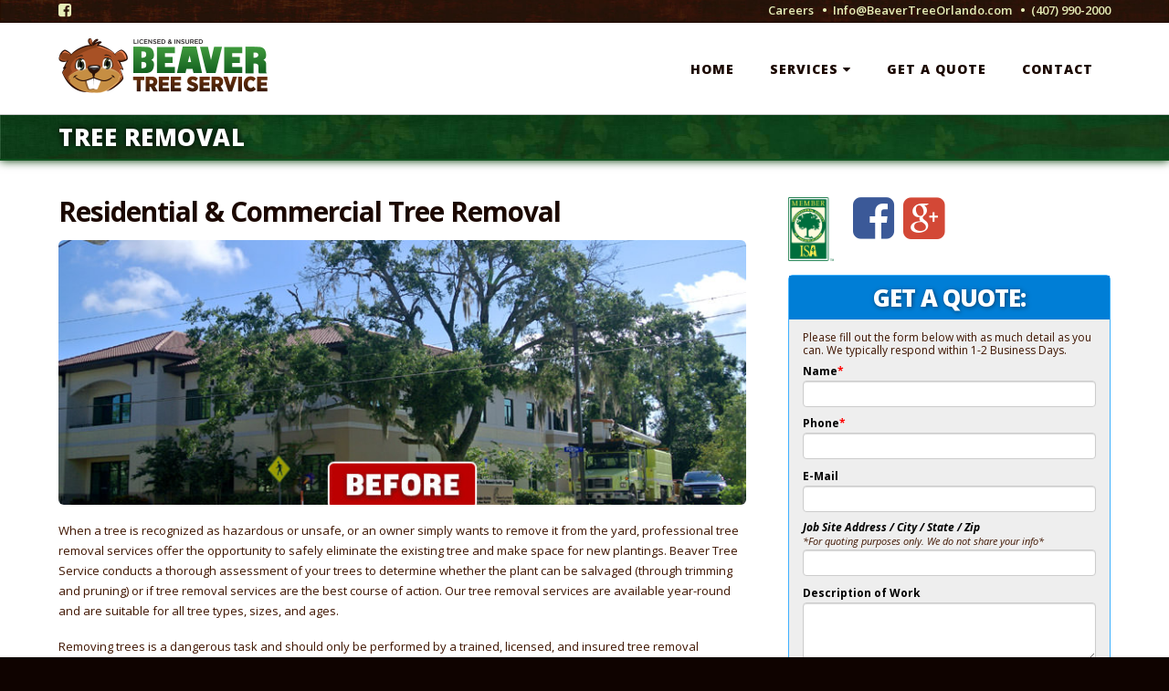

--- FILE ---
content_type: text/html; charset=UTF-8
request_url: https://beavertreeorlando.com/services/tree-removal/
body_size: 12877
content:





<!DOCTYPE html>
<!--[if IE 9]><html class="no-js ie9"  xmlns="http://www.w3.org/1999/xhtml" prefix="" lang="en-US"><![endif]-->
<!--[if gt IE 9]><!--><html class="no-js"  xmlns="http://www.w3.org/1999/xhtml" prefix="" lang="en-US"><!--<![endif]-->

<head>
  



<meta charset="UTF-8">
<meta name="viewport" content="width=device-width, initial-scale=1.0">
<title>Tree Removal Orlando - Beaver Tree Orlando Tree Removal</title>
<link rel="pingback" href="https://beavertreeorlando.com/bc/xmlrpc.php">
<!-- This site is optimized with the Yoast SEO plugin v12.1 - https://yoast.com/wordpress/plugins/seo/ -->
<meta name="description" content="Tree Removal Orlando – Tree Cutting and tree removal as well as land clearing and crane services. Call Beaver Tree Today (407) 990-2000!"/>
<link rel="canonical" href="https://beavertreeorlando.com/services/tree-removal/" />
<meta property="og:locale" content="en_US" />
<meta property="og:type" content="article" />
<meta property="og:title" content="Tree Removal Orlando - Beaver Tree Orlando Tree Removal" />
<meta property="og:description" content="Tree Removal Orlando – Tree Cutting and tree removal as well as land clearing and crane services. Call Beaver Tree Today (407) 990-2000!" />
<meta property="og:url" content="https://beavertreeorlando.com/services/tree-removal/" />
<meta property="og:site_name" content="Beaver Tree Service Orlando" />
<meta property="og:image" content="https://beavertreeorlando.com/bc/wp-content/uploads/2015/11/BA-Tree-Removal-1-B.jpg" />
<meta property="og:image:secure_url" content="https://beavertreeorlando.com/bc/wp-content/uploads/2015/11/BA-Tree-Removal-1-B.jpg" />
<meta name="twitter:card" content="summary" />
<meta name="twitter:description" content="Tree Removal Orlando – Tree Cutting and tree removal as well as land clearing and crane services. Call Beaver Tree Today (407) 990-2000!" />
<meta name="twitter:title" content="Tree Removal Orlando - Beaver Tree Orlando Tree Removal" />
<meta name="twitter:image" content="https://beavertreeorlando.com/bc/wp-content/uploads/2015/11/BA-Tree-Removal-1-B.jpg" />
<script type='application/ld+json' class='yoast-schema-graph yoast-schema-graph--main'>{"@context":"https://schema.org","@graph":[{"@type":"WebSite","@id":"https://beavertreeorlando.com/#website","url":"https://beavertreeorlando.com/","name":"Beaver Tree Service Orlando","potentialAction":{"@type":"SearchAction","target":"https://beavertreeorlando.com/?s={search_term_string}","query-input":"required name=search_term_string"}},{"@type":"ImageObject","@id":"https://beavertreeorlando.com/services/tree-removal/#primaryimage","url":"/bc/wp-content/uploads/2015/11/BA-Tree-Removal-1-B.jpg"},{"@type":"WebPage","@id":"https://beavertreeorlando.com/services/tree-removal/#webpage","url":"https://beavertreeorlando.com/services/tree-removal/","inLanguage":"en-US","name":"Tree Removal Orlando - Beaver Tree Orlando Tree Removal","isPartOf":{"@id":"https://beavertreeorlando.com/#website"},"primaryImageOfPage":{"@id":"https://beavertreeorlando.com/services/tree-removal/#primaryimage"},"datePublished":"2015-11-12T19:32:29+00:00","dateModified":"2016-01-20T04:10:52+00:00","description":"Tree Removal Orlando \u2013 Tree Cutting and tree removal as well as land clearing and crane services. Call Beaver Tree Today (407) 990-2000!"}]}</script>
<!-- / Yoast SEO plugin. -->

<link rel='dns-prefetch' href='//fonts.googleapis.com' />
<link rel='dns-prefetch' href='//s.w.org' />
<link rel="alternate" type="application/rss+xml" title="Beaver Tree Service Orlando &raquo; Feed" href="https://beavertreeorlando.com/feed/" />
<link rel="alternate" type="application/rss+xml" title="Beaver Tree Service Orlando &raquo; Comments Feed" href="https://beavertreeorlando.com/comments/feed/" />
		<script type="text/javascript">
			window._wpemojiSettings = {"baseUrl":"https:\/\/s.w.org\/images\/core\/emoji\/12.0.0-1\/72x72\/","ext":".png","svgUrl":"https:\/\/s.w.org\/images\/core\/emoji\/12.0.0-1\/svg\/","svgExt":".svg","source":{"concatemoji":"https:\/\/beavertreeorlando.com\/bc\/wp-includes\/js\/wp-emoji-release.min.js?ver=5.2.21"}};
			!function(e,a,t){var n,r,o,i=a.createElement("canvas"),p=i.getContext&&i.getContext("2d");function s(e,t){var a=String.fromCharCode;p.clearRect(0,0,i.width,i.height),p.fillText(a.apply(this,e),0,0);e=i.toDataURL();return p.clearRect(0,0,i.width,i.height),p.fillText(a.apply(this,t),0,0),e===i.toDataURL()}function c(e){var t=a.createElement("script");t.src=e,t.defer=t.type="text/javascript",a.getElementsByTagName("head")[0].appendChild(t)}for(o=Array("flag","emoji"),t.supports={everything:!0,everythingExceptFlag:!0},r=0;r<o.length;r++)t.supports[o[r]]=function(e){if(!p||!p.fillText)return!1;switch(p.textBaseline="top",p.font="600 32px Arial",e){case"flag":return s([55356,56826,55356,56819],[55356,56826,8203,55356,56819])?!1:!s([55356,57332,56128,56423,56128,56418,56128,56421,56128,56430,56128,56423,56128,56447],[55356,57332,8203,56128,56423,8203,56128,56418,8203,56128,56421,8203,56128,56430,8203,56128,56423,8203,56128,56447]);case"emoji":return!s([55357,56424,55356,57342,8205,55358,56605,8205,55357,56424,55356,57340],[55357,56424,55356,57342,8203,55358,56605,8203,55357,56424,55356,57340])}return!1}(o[r]),t.supports.everything=t.supports.everything&&t.supports[o[r]],"flag"!==o[r]&&(t.supports.everythingExceptFlag=t.supports.everythingExceptFlag&&t.supports[o[r]]);t.supports.everythingExceptFlag=t.supports.everythingExceptFlag&&!t.supports.flag,t.DOMReady=!1,t.readyCallback=function(){t.DOMReady=!0},t.supports.everything||(n=function(){t.readyCallback()},a.addEventListener?(a.addEventListener("DOMContentLoaded",n,!1),e.addEventListener("load",n,!1)):(e.attachEvent("onload",n),a.attachEvent("onreadystatechange",function(){"complete"===a.readyState&&t.readyCallback()})),(n=t.source||{}).concatemoji?c(n.concatemoji):n.wpemoji&&n.twemoji&&(c(n.twemoji),c(n.wpemoji)))}(window,document,window._wpemojiSettings);
		</script>
		<style type="text/css">
img.wp-smiley,
img.emoji {
	display: inline !important;
	border: none !important;
	box-shadow: none !important;
	height: 1em !important;
	width: 1em !important;
	margin: 0 .07em !important;
	vertical-align: -0.1em !important;
	background: none !important;
	padding: 0 !important;
}
</style>
	<link rel='stylesheet' id='theme-main-css'  href='https://beavertreeorlando.com/bc/wp-content/uploads/wp-less/x-child/less/main-ad519b2cf7.css' type='text/css' media='all' />
<link rel='stylesheet' id='x-stack-css'  href='https://beavertreeorlando.com/bc/wp-content/themes/x/framework/css/site/stacks/integrity-light.css?ver=4.1.1' type='text/css' media='all' />
<link rel='stylesheet' id='x-child-css'  href='https://beavertreeorlando.com/bc/wp-content/themes/x-child/style.css?ver=4.1.1' type='text/css' media='all' />
<link rel='stylesheet' id='x-font-standard-css'  href='//fonts.googleapis.com/css?family=Lato%3A400%2C400italic%2C400%2C400%2C400%2C700%2C700italic&#038;subset=latin%2Clatin-ext&#038;ver=4.1.1' type='text/css' media='all' />
<script type='text/javascript' src='https://beavertreeorlando.com/bc/wp-includes/js/jquery/jquery.js?ver=1.12.4-wp'></script>
<script type='text/javascript' src='https://beavertreeorlando.com/bc/wp-includes/js/jquery/jquery-migrate.min.js?ver=1.4.1'></script>
<script type='text/javascript' src='https://beavertreeorlando.com/bc/wp-content/themes/x/framework/js/dist/site/x-head.min.js?ver=4.1.1'></script>
<script type='text/javascript' src='https://beavertreeorlando.com/bc/wp-content/plugins/cornerstone/assets/dist/js/site/cs-head.min.js?ver=1.3.3'></script>
<link rel='https://api.w.org/' href='https://beavertreeorlando.com/wp-json/' />
<link rel='shortlink' href='https://beavertreeorlando.com/?p=62' />
<link rel="alternate" type="application/json+oembed" href="https://beavertreeorlando.com/wp-json/oembed/1.0/embed?url=https%3A%2F%2Fbeavertreeorlando.com%2Fservices%2Ftree-removal%2F" />
<link rel="alternate" type="text/xml+oembed" href="https://beavertreeorlando.com/wp-json/oembed/1.0/embed?url=https%3A%2F%2Fbeavertreeorlando.com%2Fservices%2Ftree-removal%2F&#038;format=xml" />
   <script src="https://beavertreeorlando.com/bc/wp-content/themes/x-child/custom.js?v=1.0.0"></script>
<style>.wpcf7 .ajax-loader{background-image: url(https://beavertreeorlando.com/bc/wp-content/plugins/contact-form-7/images/ajax-loader.gif);visibility:hidden;display:inline-block;width:16px;height:16px;border:none;padding:0;margin:0 0 0 4px;vertical-align:middle}.wpcf7 .ajax-loader.is-active{visibility:visible}</style><meta property="og:site_name" content="Beaver Tree Service Orlando"><meta property="og:title" content="Tree Removal"><meta property="og:description" content=""><meta property="og:image" content=""><meta property="og:url" content="https://beavertreeorlando.com/services/tree-removal/"><meta property="og:type" content="article"><style id="x-customizer-css-output" type="text/css">a,h1 a:hover,h2 a:hover,h3 a:hover,h4 a:hover,h5 a:hover,h6 a:hover,.x-topbar .p-info a:hover,.x-breadcrumb-wrap a:hover,.widget ul li a:hover,.widget ol li a:hover,.widget.widget_text ul li a,.widget.widget_text ol li a,.widget_nav_menu .current-menu-item > a,.x-widgetbar .widget ul li a:hover,.x-accordion-heading .x-accordion-toggle:hover,.x-comment-author a:hover,.x-comment-time:hover,.x-recent-posts a:hover .h-recent-posts{color:#197a30;}a:hover,.widget.widget_text ul li a:hover,.widget.widget_text ol li a:hover,.x-twitter-widget ul li a:hover{color:#0b591f;}.rev_slider_wrapper,a.x-img-thumbnail:hover,.x-slider-container.below,.page-template-template-blank-3-php .x-slider-container.above,.page-template-template-blank-6-php .x-slider-container.above{border-color:#197a30;}.entry-thumb:before,.pagination span.current,.flex-direction-nav a,.flex-control-nav a:hover,.flex-control-nav a.flex-active,.mejs-time-current,.x-dropcap,.x-skill-bar .bar,.x-pricing-column.featured h2,.h-comments-title small,.x-entry-share .x-share:hover,.x-highlight,.x-recent-posts .x-recent-posts-img:after{background-color:#197a30;}.x-nav-tabs > .active > a,.x-nav-tabs > .active > a:hover{box-shadow:inset 0 3px 0 0 #197a30;}.x-main{width:69.536945%;}.x-sidebar{width:25.536945%;}.x-topbar .p-info,.x-topbar .p-info a,.x-navbar .desktop .x-nav > li > a,.x-navbar .desktop .sub-menu a,.x-navbar .mobile .x-nav li > a,.x-breadcrumb-wrap a,.x-breadcrumbs .delimiter{color:#1b0800;}.x-navbar .desktop .x-nav > li > a:hover,.x-navbar .desktop .x-nav > .x-active > a,.x-navbar .desktop .x-nav > .current-menu-item > a,.x-navbar .desktop .sub-menu a:hover,.x-navbar .desktop .sub-menu .x-active > a,.x-navbar .desktop .sub-menu .current-menu-item > a,.x-navbar .desktop .x-nav .x-megamenu > .sub-menu > li > a,.x-navbar .mobile .x-nav li > a:hover,.x-navbar .mobile .x-nav .x-active > a,.x-navbar .mobile .x-nav .current-menu-item > a{color:#197a30;}.x-navbar .desktop .x-nav > li > a:hover,.x-navbar .desktop .x-nav > .x-active > a,.x-navbar .desktop .x-nav > .current-menu-item > a{box-shadow:inset 0 4px 0 0 #197a30;}.x-navbar .desktop .x-nav > li > a{height:100px;padding-top:40px;}.x-navbar-fixed-top-active .x-navbar-wrap{margin-bottom:1px;}.x-navbar .desktop .x-nav > li ul{top:85px;;}.x-comment-author,.x-comment-time,.comment-form-author label,.comment-form-email label,.comment-form-url label,.comment-form-rating label,.comment-form-comment label,.widget_calendar #wp-calendar caption,.widget.widget_rss li .rsswidget{font-weight:400;}.widget ul li a,.widget ol li a,.x-comment-time{color:#3f1500;}.widget_text ol li a,.widget_text ul li a{color:#197a30;}.widget_text ol li a:hover,.widget_text ul li a:hover{color:#0b591f;}@media (max-width:979px){.x-navbar-fixed-top-active .x-navbar-wrap{margin-bottom:0;}.x-widgetbar{left:0;right:0;}}body{font-size:13px;font-style:normal;font-weight:400;color:#3f1500;background-color:#0f0300;}a:focus,select:focus,input[type="file"]:focus,input[type="radio"]:focus,input[type="submit"]:focus,input[type="checkbox"]:focus{outline:thin dotted #333;outline:5px auto #197a30;outline-offset:-1px;}h1,h2,h3,h4,h5,h6,.h1,.h2,.h3,.h4,.h5,.h6{font-style:normal;font-weight:400;letter-spacing:-1px;}.w-h{font-weight:400 !important;}.x-container.width{width:90%;}.x-container.max{max-width:1200px;}.x-main.full{float:none;display:block;width:auto;}@media (max-width:979px){.x-main.full,.x-main.left,.x-main.right,.x-sidebar.left,.x-sidebar.right{float:none;display:block;width:auto !important;}}.entry-header,.entry-content{font-size:13px;}.x-brand{font-style:normal;font-weight:400;letter-spacing:-3px;}.cfc-b-tx{color:#3f1500 !important;}.cfc-b-bd{border-color:#3f1500 !important;}.cfc-b-bg{background-color:#3f1500 !important;}.x-navbar{font-size:12px;}body.x-navbar-fixed-top-active .x-navbar-wrap{height:100px;}.x-navbar-inner{min-height:100px;}.x-brand{font-size:54px;font-size:5.4rem;}.x-navbar .x-brand{margin-top:14px;}.x-navbar .x-nav-wrap .x-nav > li > a{font-style:normal;font-weight:400;letter-spacing:1px;}.x-navbar .desktop .x-nav > li > a:not(.x-btn-navbar-woocommerce){padding-left:20px;padding-right:20px;}.x-navbar .desktop .x-nav > li > a > span{margin-right:-1px;}.x-btn-navbar{margin-top:20px;}.x-btn-navbar,.x-btn-navbar.collapsed{font-size:24px;}@media (max-width:979px){body.x-navbar-fixed-top-active .x-navbar-wrap{height:auto;}}.x-btn,.button,[type="submit"]{color:#ffffff;border-color:#105e21;background-color:#197a30;text-shadow:0 0.075em 0.075em rgba(0,0,0,0.5);border-radius:0.25em;}.x-btn:hover,.button:hover,[type="submit"]:hover{color:#e7efb8;border-color:#0c4917;background-color:#105e21;text-shadow:0 0.075em 0.075em rgba(0,0,0,0.5);}.x-btn.x-btn-real,.x-btn.x-btn-real:hover{margin-bottom:0.25em;text-shadow:0 0.075em 0.075em rgba(0,0,0,0.65);}.x-btn.x-btn-real{box-shadow:0 0.25em 0 0 #a71000,0 4px 9px rgba(0,0,0,0.75);}.x-btn.x-btn-real:hover{box-shadow:0 0.25em 0 0 #a71000,0 4px 9px rgba(0,0,0,0.75);}.x-btn.x-btn-flat,.x-btn.x-btn-flat:hover{margin-bottom:0;text-shadow:0 0.075em 0.075em rgba(0,0,0,0.65);box-shadow:none;}.x-btn.x-btn-transparent,.x-btn.x-btn-transparent:hover{margin-bottom:0;border-width:3px;text-shadow:none;text-transform:uppercase;background-color:transparent;box-shadow:none;}</style>  <!-- GOOGLE ANALYTICS -->
  <!-- Global site tag (gtag.js) - Google Analytics -->
  <script async src="https://www.googletagmanager.com/gtag/js?id=UA-52706530-1"></script>
  <script>
    window.dataLayer = window.dataLayer || [];
    function gtag(){dataLayer.push(arguments);}
    gtag('js', new Date());

    gtag('config', 'UA-52706530-1');
  </script>
  <!-- //GOOGLE ANALYTICS -->
  <!-- CUSTOM HEADER INFORMATION -->
    <script type="application/ld+json">
    {
      "@context": "https://schema.org",
      "@type": "HomeAndConstructionBusiness",
      "@id": "https://beavertreeorlando.com",
      "url": "https://beavertreeorlando.com",
      "name": "Beaver Tree Service, Inc.",
      "logo": "https://preston.brandcoders.com/bc/wp-content/uploads/brandcoders-logo-red.png",
      "telephone": "+14079902000",
      "email": "info@beavertreeorlando.com",
      "description": "Beaver Tree Service, Inc. is a family-owned residential and commercial, tree trimming, pruning, and tree removal company that is proud to serve the greater Orlando, Florida area. As an industry leader, we know that providing effective tree maintenance is the cornerstone of a beautiful property, which is why we offer a comprehensive list of tree services that are sure to cover all of your tree needs - even stump grinding, land clearing, debris removal, and bobcat services.",
      "priceRange": "$$",
      "address": {
        "@type": "PostalAddress",
        "streetAddress": "2730 Shute St., Suite #3",
        "addressLocality": "Orlando",
        "addressRegion": "FL",
        "postalCode": "32805"
      },
      "hasMap": "https://www.google.com/maps/place/Beaver+Tree+Service,+Inc./@28.5449919,-81.52581,10z/data=%214m2%213m1%211s0x0:0x3b0d29152403617a?sa=X%26ved=2ahUKEwji-KKpp9vkAhVGUt8KHelTC6UQ_BIwJnoECBQQCA",
      "image": "https://beavertreeorlando.com/bc/wp-content/uploads/2015/11/Slide-Palm-Tree-Trimming.jpg",
      "geo": {
        "@type": "GeoCoordinates",
        "latitude": "28.5449919",
        "longitude": "-81.52581"
      },
      "openingHours": [
        "Mo,Tu,We,Th,Fr 09:00,17:00"
      ],
      "openingHoursSpecification": [
        {
          "@type": "OpeningHoursSpecification",
          "dayOfWeek": "Monday,Tuesday,Wednesday,Thursday,Friday",
          "opens": "09:00",
          "closes": "17:00"
        }
      ],
      "sameAs": [
        "https://www.bbb.org/us/fl/orlando/profile/tree-service/beaver-tree-service-inc-0733-90314600",
        "\r\nhttps://www.angieslist.com/companylist/us/fl/orlando/beaver-tree-service%2C-inc-reviews-8381350.htm",
        "\r\ng.page/beaver-tree-service-orlando",
        "\r\nhttps://www.google.com/maps/place/Beaver+Tree+Service,+Inc./@28.5449919,-81.52581,10z/data=!4m2!3m1!1s0x0:0x3b0d29152403617a?sa=X&ved=2ahUKEwji-KKpp9vkAhVGUt8KHelTC6UQ_BIwJnoECBQQCA",
        "\r\nhttps://www.yelp.com/biz/beaver-tree-service-orlando",
        "\r\nhttps://www.facebook.com/BeaverTreeServiceOrlando/"
      ]
    }
    </script>
  <!-- //CUSTOM HEADER INFORMATION -->
</head>

<body class="page-template page-template-template-blank-4 page-template-template-blank-4-php page page-id-62 page-child parent-pageid-23 x-integrity x-integrity-light x-navbar-fixed-top-active x-full-width-layout-active x-content-sidebar-active x-post-meta-disabled x-portfolio-meta-disabled x-v4_1_1 x-child-theme-active cornerstone-v1_3_3">

  
  <div id="top" class="site">

  
  
  <header class="masthead masthead-inline" role="banner">
    

  <div class="x-topbar">
    <div class="x-topbar-inner x-container max width">
            <p class="p-info"><div class="topbar-social"><a href="https://www.facebook.com/BeaverTreeServiceOrlando" target="_blank"><i class="x-icon x-icon-facebook-square" data-x-icon=""></i></a></div><div class="topbar-contact"><a href="/careers/">Careers
</a>  •  <a href="mailto:Info@BeaverTreeOrlando.com">Info@BeaverTreeOrlando.com
</a>  •  <a class="number_link" href="tel:14079902000"><span class="number">(407) 990-2000</span></a></div></p>
            <div class="x-social-global"></div>    </div>
  </div>

    

  <div class="x-navbar-wrap">
    <div class="x-navbar">
      <div class="x-navbar-inner">
        <div class="x-container max width">
          

<a href="https://beavertreeorlando.com/" class="x-brand img" title="">
  <img src="//www.beavertreeorlando.com/bc/wp-content/uploads/2015/11/Beaver-Tree-Service-Orlando.png" alt=""></a>          
<a href="#" class="x-btn-navbar collapsed" data-toggle="collapse" data-target=".x-nav-wrap.mobile">
  <i class="x-icon-bars" data-x-icon="&#xf0c9;"></i>
  <span class="visually-hidden">Navigation</span>
</a>

<a href="tel:+14079902000" class="x-btn-navbar-phone number_link" style="margin-right: 12px;">
  <i class="x-icon-phone" data-x-icon=""></i><span class="number" style="display: none;">(407) 990-2000</span>
</a>

<nav class="x-nav-wrap desktop" role="navigation">
  <ul id="menu-primary-navigation" class="x-nav"><li id="menu-item-107" class="menu-item menu-item-type-post_type menu-item-object-page menu-item-home menu-item-107"><a href="https://beavertreeorlando.com/"><span>Home</span></a></li>
<li id="menu-item-108" class="menu-item menu-item-type-post_type menu-item-object-page current-page-ancestor current-menu-ancestor current-menu-parent current-page-parent current_page_parent current_page_ancestor menu-item-has-children menu-item-108"><a href="https://beavertreeorlando.com/services/"><span>Services</span></a>
<ul class="sub-menu">
	<li id="menu-item-145" class="menu-item menu-item-type-post_type menu-item-object-page menu-item-145"><a href="https://beavertreeorlando.com/services/tree-trimming/"><span>Tree Trimming</span></a></li>
	<li id="menu-item-144" class="menu-item menu-item-type-post_type menu-item-object-page current-menu-item page_item page-item-62 current_page_item menu-item-144"><a href="https://beavertreeorlando.com/services/tree-removal/" aria-current="page"><span>Tree Removal</span></a></li>
	<li id="menu-item-143" class="menu-item menu-item-type-post_type menu-item-object-page menu-item-143"><a href="https://beavertreeorlando.com/services/stump-grinding/"><span>Stump Grinding</span></a></li>
	<li id="menu-item-139" class="menu-item menu-item-type-post_type menu-item-object-page menu-item-139"><a href="https://beavertreeorlando.com/services/bobcat-services/"><span>Bobcat Services</span></a></li>
	<li id="menu-item-141" class="menu-item menu-item-type-post_type menu-item-object-page menu-item-141"><a href="https://beavertreeorlando.com/services/land-clearing/"><span>Land Clearing</span></a></li>
	<li id="menu-item-140" class="menu-item menu-item-type-post_type menu-item-object-page menu-item-140"><a href="https://beavertreeorlando.com/services/debris-removal/"><span>Debris Removal</span></a></li>
</ul>
</li>
<li id="menu-item-110" class="menu-item menu-item-type-post_type menu-item-object-page menu-item-110"><a href="https://beavertreeorlando.com/get-a-quote/"><span>Get A Quote</span></a></li>
<li id="menu-item-111" class="menu-item menu-item-type-post_type menu-item-object-page menu-item-111"><a href="https://beavertreeorlando.com/contact-us/"><span>Contact</span></a></li>
</ul></nav>

<div class="x-nav-wrap mobile collapse">
  <ul id="menu-primary-navigation-1" class="x-nav"><li class="menu-item menu-item-type-post_type menu-item-object-page menu-item-home menu-item-107"><a href="https://beavertreeorlando.com/"><span>Home</span></a></li>
<li class="menu-item menu-item-type-post_type menu-item-object-page current-page-ancestor current-menu-ancestor current-menu-parent current-page-parent current_page_parent current_page_ancestor menu-item-has-children menu-item-108"><a href="https://beavertreeorlando.com/services/"><span>Services</span></a>
<ul class="sub-menu">
	<li class="menu-item menu-item-type-post_type menu-item-object-page menu-item-145"><a href="https://beavertreeorlando.com/services/tree-trimming/"><span>Tree Trimming</span></a></li>
	<li class="menu-item menu-item-type-post_type menu-item-object-page current-menu-item page_item page-item-62 current_page_item menu-item-144"><a href="https://beavertreeorlando.com/services/tree-removal/" aria-current="page"><span>Tree Removal</span></a></li>
	<li class="menu-item menu-item-type-post_type menu-item-object-page menu-item-143"><a href="https://beavertreeorlando.com/services/stump-grinding/"><span>Stump Grinding</span></a></li>
	<li class="menu-item menu-item-type-post_type menu-item-object-page menu-item-139"><a href="https://beavertreeorlando.com/services/bobcat-services/"><span>Bobcat Services</span></a></li>
	<li class="menu-item menu-item-type-post_type menu-item-object-page menu-item-141"><a href="https://beavertreeorlando.com/services/land-clearing/"><span>Land Clearing</span></a></li>
	<li class="menu-item menu-item-type-post_type menu-item-object-page menu-item-140"><a href="https://beavertreeorlando.com/services/debris-removal/"><span>Debris Removal</span></a></li>
</ul>
</li>
<li class="menu-item menu-item-type-post_type menu-item-object-page menu-item-110"><a href="https://beavertreeorlando.com/get-a-quote/"><span>Get A Quote</span></a></li>
<li class="menu-item menu-item-type-post_type menu-item-object-page menu-item-111"><a href="https://beavertreeorlando.com/contact-us/"><span>Contact</span></a></li>
</ul></div>        </div>
      </div>
    </div>
  </div>

    
    </header>

    

  <div class="x-main full" role="main">

    
      <article id="post-62" class="post-62 page type-page status-publish hentry no-post-thumbnail">
        

<div class="entry-content content">


  <div id="x-content-band-1" class="x-content-band page-headline" style="background-color: transparent;"><div class="x-container">
<div  class="x-container max width" >
<div  class="x-column x-sm x-1-1 last" style="" >
<h1  class="h-custom-headline mbn mtn h1" ><span>Tree Removal</span></h1>
</div>
</div>
</div></div>
<hr  class="x-gap" style="margin: 3em 0 0 0;">
<div  class="x-container max width" >
<div  class="x-column x-sm x-2-3" style="" >
<a  class="x-btn btn-orange hidden-desktop number_link x-btn-rounded x-btn-large" style="padding: 8px 16px 8px 16px !important; margin: -20px 0 15px 0;" href="tel:+14079902000"     data-options="thumbnail: ''"><i  class="x-icon x-icon-phone" data-x-icon="&#xf095;" aria-hidden="true"></i> Call Us! <span class="number">(407) 990-2000</span></a>

<h2  class="h-custom-headline resp-h mbs mtn h3" ><span>Residential &#038; Commercial Tree Removal</span></h2>
<div class="before-after">
<img class="x-img x-img-rounded" src="/bc/wp-content/uploads/2015/11/BA-Tree-Removal-1-B.jpg"/><img class="x-img x-img-rounded img-fade-out" src="/bc/wp-content/uploads/2015/11/BA-Tree-Removal-1-A.jpg"/>
</div>
<p>When a tree is recognized as hazardous or unsafe, or an owner simply wants to remove it from the yard, professional tree removal services offer the opportunity to safely eliminate the existing tree and make space for new plantings. Beaver Tree Service conducts a thorough assessment of your trees to determine whether the plant can be salvaged (through trimming and pruning) or if tree removal services are the best course of action. Our tree removal services are available year-round and are suitable for all tree types, sizes, and ages.</p>
<p>Removing trees is a dangerous task and should only be performed by a trained, licensed, and insured tree removal specialist. As the leader in the Florida tree service industry, we take safety very seriously. Utilizing the highest quality tree removal equipment and procedures, we ensure the safety of the crew, our customers, nearby persons, and minimal disruption to the surrounding landscape.</p>
<h2  class="h-custom-headline resp-h mbs mtn h3" ><span>Why Are Tree Removal Services Necessary</span></h2>
<p>While tree removal services are certainly employed as a last resort, there do exist numerous situations necessitate eliminating tree. They include:</p>
<ul>
<li>Construction purposes</li>
<li>Eliminating encroaching trees</li>
<li>Decayed root systems</li>
<li>Upheaval of soil and root systems</li>
<li>Excessive leaning</li>
<li>Excessive internal decay</li>
<li>Hazardous to the public or property</li>
<li>Personal preference</li>
<li>Invasive species of tree</li>
<li>Diseased tree</li>
</ul>
<h2  class="h-custom-headline resp-h mbs mtn h3" ><span>Alternatives To Tree Removal</span></h2>
<p>Most property owners prefer to use corrective actions rather than removing the tree entirely. In some cases, Beaver Tree professionals may determine that tree removal services are not necessary and that other viable alternatives would allow you to spare the life of your tree. Proactive care, preventative treatment, and regular maintenance services have been proven to prolong the life of trees and large shrubbery. These practices may include trimming, pruning, or the construction of an artificial support device.</p>
<h2  class="h-custom-headline resp-h mbs mtn h3" ><span>Tree Removal &#8211; What To Expect</span></h2>
<p>Tree removal is a precarious business and one that must be conducted by a trained arborist. The process requires careful dismantling of the trunk and limbs in order to ensure minimal disruption, particularly in urban and suburban landscapes where trees are closely surrounded by other structures and plantings. At Beaver Tree Service, our team of specialists will assess each unique landscape and tree structure in order to determine which machinery is necessary to complete the removal process. In most cases our tree removal services include dismantling the tree, chipping the brush, cutting the structure into logs, and grinding down the stump below ground level.</p>
<h2  class="h-custom-headline resp-h mbs mtn h3" ><span>Tree Removal Before/After Photos</span></h2>
		<ul  class="x-block-grid two-up" >
			<li  class="x-block-grid-item" >
<div class="before-after"><img class="x-img x-img-rounded" src="/bc/wp-content/uploads/2015/11/BA-Tree-Removal-2-B.jpg" alt="Tree Removal Company"/><img class="x-img x-img-rounded img-fade-out" src="/bc/wp-content/uploads/2015/11/BA-Tree-Removal-2-A.jpg" alt="Orlando Dead Tree Removal"/></div>
<div style="font-size: 11px; text-align: center;">Dead Tree Removal in Orlando</div>
<p>			</li>
			<li  class="x-block-grid-item" >
<div class="before-after"><img class="x-img x-img-rounded" src="/bc/wp-content/uploads/2015/11/BA-Tree-Removal-3-B.jpg" alt="Tree Cutting Company"/><img class="x-img x-img-rounded img-fade-out" src="/bc/wp-content/uploads/2015/11/BA-Tree-Removal-3-A.jpg" alt="Orlando Tree Removal"/></div>
<div style="font-size: 11px; text-align: center;">Large Tree Removal in Windermere</div>
<p>			</li>
			<li  class="x-block-grid-item" >
<div class="before-after"><img class="x-img x-img-rounded" src="/bc/wp-content/uploads/2015/11/BA-Tree-Removal-4-B.jpg" alt="Central Florida Tree Removal"/><img class="x-img x-img-rounded img-fade-out" src="/bc/wp-content/uploads/2015/11/BA-Tree-Removal-4-A.jpg" alt="Tree Cutting Orlando"/></div>
<div style="font-size: 11px; text-align: center;">Commercial Tree Removal At West Oaks Mall</div>
<p>			</li>
			<li  class="x-block-grid-item" >
<div class="before-after"><img class="x-img x-img-rounded" src="/bc/wp-content/uploads/2015/11/BA-Tree-Removal-5-B.jpg" alt="Tree Company Orlando"/><img class="x-img x-img-rounded img-fade-out" src="/bc/wp-content/uploads/2015/11/BA-Tree-Removal-5-A.jpg" alt="Remove Tree Orlando"/></div>
<div style="font-size: 11px; text-align: center;">Pine Tree Removal in St. Cloud</div>
<p>			</li>
		</ul>
		<h2  class="h-custom-headline resp-h mbs mtn h3" ><span>More Photos Of Our Work</span></h2>
		<ul  class="x-block-grid four-up" >
			<li  class="x-block-grid-item" >
				<a  class="x-img lightbox x-img-link x-img-thumbnail none"  href="/bc/wp-content/uploads/2015/11/Tree-Removal-1.jpg" title="Residential Tree Removal in Dr. Phillips, FL"   data-caption="Residential Tree Removal in Dr. Phillips, FL" data-options="thumbnail: '/bc/wp-content/uploads/2015/11/Tree-Removal-1.jpg'"><img src="/bc/wp-content/uploads/2015/11/Tree-Removal-1.jpg" alt="Residential Tree Removal in Dr. Phillips, FL"></a>
<div style="font-size: 11px; text-align: center;">Dr. Phillips Tree Removal</div>
<p>			</li>
			<li  class="x-block-grid-item" >
				<a  class="x-img lightbox x-img-link x-img-thumbnail none"  href="/bc/wp-content/uploads/2015/11/Tree-Removal-2.jpg" title="Commercial Tree Removal for Florida Hospital Women's Center in Winter Park, FL"   data-caption="Commercial Tree Removal for Florida Hospital Women's Center in Winter Park, FL" data-options="thumbnail: '/bc/wp-content/uploads/2015/11/Tree-Removal-2.jpg'"><img src="/bc/wp-content/uploads/2015/11/Tree-Removal-2.jpg" alt="Commercial Tree Removal for Florida Hospital Women's Center in Winter Park, FL"></a>
<div style="font-size: 11px; text-align: center;">Winter Park Tree Removal</div>
<p>			</li>
			<li  class="x-block-grid-item" >
				<a  class="x-img lightbox x-img-link x-img-thumbnail none"  href="/bc/wp-content/uploads/2015/11/Tree-Removal-3.jpg" title="Before Tree Removal for Florida Hospital Women's Center in Winter Park, FL"   data-caption="Before Tree Removal for Florida Hospital Women's Center in Winter Park, FL" data-options="thumbnail: '/bc/wp-content/uploads/2015/11/Tree-Removal-3.jpg'"><img src="/bc/wp-content/uploads/2015/11/Tree-Removal-3.jpg" alt="Before Tree Removal for Florida Hospital Women's Center in Winter Park, FL"></a>
<div style="font-size: 11px; text-align: center;">Winter Park Tree Removal</div>
<p>			</li>
			<li  class="x-block-grid-item" >
				<a  class="x-img lightbox x-img-link x-img-thumbnail none"  href="/bc/wp-content/uploads/2015/11/Tree-Removal-4.jpg" title="After Tree Removal for Florida Hospital Women's Center in Winter Park, FL"   data-caption="After Tree Removal for Florida Hospital Women's Center in Winter Park, FL" data-options="thumbnail: '/bc/wp-content/uploads/2015/11/Tree-Removal-4.jpg'"><img src="/bc/wp-content/uploads/2015/11/Tree-Removal-4.jpg" alt="After Tree Removal for Florida Hospital Women's Center in Winter Park, FL"></a>
<div style="font-size: 11px; text-align: center;">Winter Park Tree Removal</div>
<p>			</li>
			<li  class="x-block-grid-item" >
				<a  class="x-img lightbox x-img-link x-img-thumbnail none"  href="/bc/wp-content/uploads/2015/11/Tree-Removal-5.jpg" title="Tree Removal in St. Cloud, FL"   data-caption="Tree Removal in St. Cloud, FL" data-options="thumbnail: '/bc/wp-content/uploads/2015/11/Tree-Removal-5.jpg'"><img src="/bc/wp-content/uploads/2015/11/Tree-Removal-5.jpg" alt="Tree Removal in St. Cloud, FL"></a>
<div style="font-size: 11px; text-align: center;">St. Cloud Tree Removal</div>
<p>			</li>
			<li  class="x-block-grid-item" >
				<a  class="x-img lightbox x-img-link x-img-thumbnail none"  href="/bc/wp-content/uploads/2015/11/Tree-Removal-6.jpg" title="Residential Tree Removal in Kissimmee, FL"   data-caption="Residential Tree Removal in Kissimmee, FL" data-options="thumbnail: '/bc/wp-content/uploads/2015/11/Tree-Removal-6.jpg'"><img src="/bc/wp-content/uploads/2015/11/Tree-Removal-6.jpg" alt="Residential Tree Removal in Kissimmee, FL"></a>
<div style="font-size: 11px; text-align: center;">Dead Tree Removal Orlando</div>
<p>			</li>
			<li  class="x-block-grid-item" >
				<a  class="x-img lightbox x-img-link x-img-thumbnail none"  href="/bc/wp-content/uploads/2015/11/Tree-Removal-7.jpg" title="Kissimee Tree Removal"   data-caption="Kissimee Tree Removal" data-options="thumbnail: '/bc/wp-content/uploads/2015/11/Tree-Removal-7.jpg'"><img src="/bc/wp-content/uploads/2015/11/Tree-Removal-7.jpg" alt="Kissimee Tree Removal"></a>
<div style="font-size: 11px; text-align: center;">Dead Tree Removal Orlando</div>
<p>			</li>
			<li  class="x-block-grid-item" >
				<a  class="x-img lightbox x-img-link x-img-thumbnail none"  href="/bc/wp-content/uploads/2015/11/Tree-Removal-8.jpg" title="Residential Tree Removal in Clermont, FL"   data-caption="Residential Tree Removal in Clermont, FL" data-options="thumbnail: '/bc/wp-content/uploads/2015/11/Tree-Removal-8.jpg'"><img src="/bc/wp-content/uploads/2015/11/Tree-Removal-8.jpg" alt="Residential Tree Removal in Clermont, FL"></a>
<div style="font-size: 11px; text-align: center;">Clermont Tree Removal</div>
<p>			</li>
		</ul>
		<span id="x-lightbox-1" data-x-element="lightbox" data-x-params="{&quot;selector&quot;:&quot;.lightbox&quot;,&quot;deeplink&quot;:true,&quot;opacity&quot;:&quot;0.875&quot;,&quot;prevScale&quot;:&quot;0.75&quot;,&quot;prevOpacity&quot;:&quot;0.75&quot;,&quot;nextScale&quot;:&quot;0.75&quot;,&quot;nextOpacity&quot;:&quot;0.75&quot;,&quot;orientation&quot;:&quot;horizontal&quot;,&quot;thumbnails&quot;:true}"></span>
</div>
<div  class="x-column x-sm x-1-3 last" style="" >
<div style="line-height: 1;">
<div class="hidden-desktop hidden-tablet" style="height: 30px;"></div>
<!--ISOB-->
<a style="float: left;" target="_blank" href="http://www.isa-arbor.com/" rel="noopener noreferrer"><img style="border: 0; width: 50px" src="/bc/wp-content/uploads/2016/02/international-society-of-arboriculture.png" /></a>
<!--BBB-->
<a style="float: left;margin-left: 10px;" target="_blank" title="Click for the Business Review of Beaver Tree Service, Inc., a Tree Service in Orlando FL" href="https://www.bbb.org/central-florida/business-reviews/tree-service/beaver-tree-service-in-orlando-fl-90314600#sealclick" rel="noopener noreferrer"><img alt="Click for the BBB Business Review of this Tree Service in Orlando FL" style="border: 0;" src="https://seal-centralflorida.bbb.org/seals/blue-seal-96-50-beavertreeserviceinc-90314600.png" /></a>
<!--SOCIAL-->
<a class="" target="_blank" style="float: left; font-size: 53px; margin-top: -5px; margin-left: 10px; color: #3B5998;" href="https://www.facebook.com/BeaverTreeServiceOrlando" title="Facebook" rel="noopener noreferrer"><i class="x-icon x-icon-facebook-square" data-x-icon=""></i></a>
<a class="" target="_blank" style="float: left; font-size: 53px; margin-top: -5px; margin-left: 10px; color: #d34836;"  href="http://g.page/beaver-tree-service-orlando" title="Google My Business" rel="noopener noreferrer"><i class="x-icon x-icon-google-plus-square" data-x-icon=""></i></a>
<!--TREEREMOVAL.COM HIDDEN
<a class="hidden-mobile hidden-tablet" rel="no-follow noopener noreferrer" target="_blank" href="http://www.treeremoval.com/us/orlando/#feature" style="float: left; margin: -12px 0 0 10px; width: 75px; height: 60px; font-weight: bold; font-size: 8px; color: #fff; font-family: Helvetica, arial, sans-serif; text-align: center; background: url('http://www.treeremoval.com/wp-content/uploads/2014/08/Tree-Badges_Fin2.png');background-size: 100%;line-height: 1;"></a> -->
</div>
<div style="clear: both; margin-bottom: 15px;"></div>
<div role="form" class="wpcf7" id="wpcf7-f159-p62-o1" lang="en-US" dir="ltr">
<div class="screen-reader-response"></div>
<form action="/services/tree-removal/#wpcf7-f159-p62-o1" method="post" class="wpcf7-form" enctype="multipart/form-data" novalidate="novalidate">
<div style="display: none;">
<input type="hidden" name="_wpcf7" value="159" />
<input type="hidden" name="_wpcf7_version" value="5.0.2" />
<input type="hidden" name="_wpcf7_locale" value="en_US" />
<input type="hidden" name="_wpcf7_unit_tag" value="wpcf7-f159-p62-o1" />
<input type="hidden" name="_wpcf7_container_post" value="62" />
</div>
<h2 id="quoteform" class="h-custom-headline resp-h mbs mtn h3"><span>GET A QUOTE:</span></h2>
<p style="line-height: 1.2; font-size: 12px;">Please fill out the form below with as much detail as you can. We typically respond within 1-2 Business Days.</p>
<p><span class="formlabel">Name<span style="color:red;">*</span></span><br /><span class="wpcf7-form-control-wrap fullname"><input type="text" name="fullname" value="" size="40" class="wpcf7-form-control wpcf7-text wpcf7-validates-as-required" aria-required="true" aria-invalid="false" /></span></p>
<p><span class="formlabel">Phone<span style="color:red;">*</span></span><br /><span class="wpcf7-form-control-wrap phone"><input type="text" name="phone" value="" size="40" class="wpcf7-form-control wpcf7-text wpcf7-validates-as-required" aria-required="true" aria-invalid="false" /></span></p>
<p><span class="formlabel">E-Mail</span><br /><span class="wpcf7-form-control-wrap e-mail"><input type="email" name="e-mail" value="" size="40" class="wpcf7-form-control wpcf7-text wpcf7-email wpcf7-validates-as-email" aria-invalid="false" /></span></p>
<p>
<div style="font-size: 11px; font-style: italic; line-height: 1; margin-top: 9px;"><span class="formlabel">Job Site Address / City / State / Zip</span></div>
<div style="font-size: 11px; font-style: italic; line-height: 1.7;">*For quoting purposes only. We do not share your info*</div>
<p><span class="wpcf7-form-control-wrap address"><input type="text" name="address" value="" size="40" class="wpcf7-form-control wpcf7-text" aria-invalid="false" /></span></p>
<p><span class="formlabel">Description of Work</span><br /><span class="wpcf7-form-control-wrap description-of-work"><textarea name="description-of-work" cols="40" rows="10" class="wpcf7-form-control wpcf7-textarea" aria-invalid="false"></textarea></span></p>
<p><span class="formlabel">Attach Up To 5 Images (Optional)</span><br /><span class="wpcf7-form-control-wrap image1"><input type="file" name="image1" size="40" class="wpcf7-form-control wpcf7-file cf7-upload" accept=".jpg,.jpeg,.png,.gif,.pdf,.doc,.docx,.ppt,.pptx,.odt,.avi,.ogg,.m4a,.mov,.mp3,.mp4,.mpg,.wav,.wmv" aria-invalid="false" /></span><br /><span class="wpcf7-form-control-wrap image2"><input type="file" name="image2" size="40" class="wpcf7-form-control wpcf7-file cf7-upload" accept=".jpg,.jpeg,.png,.gif,.pdf,.doc,.docx,.ppt,.pptx,.odt,.avi,.ogg,.m4a,.mov,.mp3,.mp4,.mpg,.wav,.wmv" aria-invalid="false" /></span><br /><span class="wpcf7-form-control-wrap image3"><input type="file" name="image3" size="40" class="wpcf7-form-control wpcf7-file cf7-upload" accept=".jpg,.jpeg,.png,.gif,.pdf,.doc,.docx,.ppt,.pptx,.odt,.avi,.ogg,.m4a,.mov,.mp3,.mp4,.mpg,.wav,.wmv" aria-invalid="false" /></span><br /><span class="wpcf7-form-control-wrap image4"><input type="file" name="image4" size="40" class="wpcf7-form-control wpcf7-file cf7-upload" accept=".jpg,.jpeg,.png,.gif,.pdf,.doc,.docx,.ppt,.pptx,.odt,.avi,.ogg,.m4a,.mov,.mp3,.mp4,.mpg,.wav,.wmv" aria-invalid="false" /></span><br /><span class="wpcf7-form-control-wrap image5"><input type="file" name="image5" size="40" class="wpcf7-form-control wpcf7-file cf7-upload" accept=".jpg,.jpeg,.png,.gif,.pdf,.doc,.docx,.ppt,.pptx,.odt,.avi,.ogg,.m4a,.mov,.mp3,.mp4,.mpg,.wav,.wmv" aria-invalid="false" /></span></p>
<div class="wpcf7-form-control-wrap"><div data-sitekey="6LfXQEMUAAAAAMUvl-OEjB4lciosjRhEIavHthBy" class="wpcf7-form-control g-recaptcha wpcf7-recaptcha"></div>
<noscript>
	<div style="width: 302px; height: 422px;">
		<div style="width: 302px; height: 422px; position: relative;">
			<div style="width: 302px; height: 422px; position: absolute;">
				<iframe src="https://www.google.com/recaptcha/api/fallback?k=6LfXQEMUAAAAAMUvl-OEjB4lciosjRhEIavHthBy" frameborder="0" scrolling="no" style="width: 302px; height:422px; border-style: none;">
				</iframe>
			</div>
			<div style="width: 300px; height: 60px; border-style: none; bottom: 12px; left: 25px; margin: 0px; padding: 0px; right: 25px; background: #f9f9f9; border: 1px solid #c1c1c1; border-radius: 3px;">
				<textarea id="g-recaptcha-response" name="g-recaptcha-response" class="g-recaptcha-response" style="width: 250px; height: 40px; border: 1px solid #c1c1c1; margin: 10px 25px; padding: 0px; resize: none;">
				</textarea>
			</div>
		</div>
	</div>
</noscript>
</div>
<p><input type="submit" value="Submit Request" class="wpcf7-form-control wpcf7-submit" /></p>
<div class="wpcf7-response-output wpcf7-display-none"></div></form></div>
<h2  class="h-custom-headline h4" ><span>Why Choose Beaver Tree Service?</span></h2>
<p>
With over a decade of experience in the tree service business, we recognize that other companies are vying for your business. However, it is our unwavering commitment to professionalism, quality, and affordability that sets us ahead of the rest. Not only are our specialists readily available to assess your property and consult with you to determine the best possible course of action, our entire team of experts is licensed and insured. That is because we stand behind our work and want you to rest easy knowing that you &#8211; and your yard &#8211; are in the hands of qualified professionals.
</p>
<p>
As an industry leader, Beaver Tree is proud to offer a variety of affordable Central Florida tree services, all of which are available throughout the Greater <a href="/tree-service/orlando/">Orlando</a>, Florida area. We are also happy to serve both residential and commercial clients located in Altamonte Springs, Apopka, Avalon Park, <a href="/tree-service/clermont/">Clermont</a>, College Park, <a href="/tree-service/dr-phillips/">Dr. Phillips</a>, Kissimmee, Lake Nona, Maitland, Metro West, <a href="/tree-service/ocoee/">Ocoee</a>, Oviedo, St. Cloud, Waterford Lakes, <a href="/tree-service/windermere/">Windermere</a>, <a href="/tree-service/winter-garden/">Winter Garden</a>, and <a href="/tree-service/winter-park/">Winter Park</a>.
</p>
<p>
If you’re ready to protect your trees from overgrowth and bring back the beauty of your landscape, then Beaver Tree Service is ready to help. Give us a call today to speak directly with one of our representatives and we’ll put together a tree trimming Orlando proposal based on your needs. Call us at: <a class="number_link" href="tel:14079902000"><span class="number">(407) 990-2000</span></a>!
</p>
</div>
</div>
<div  class="x-container max width" >
<div  class="x-column x-sm x-1-1" style="" >
<hr  class="x-gap" style="margin: 3em 0 0 0;">
</div>
</div>
  

</div>

      </article>

    
  </div>



  
    
  

  <footer class="x-colophon top" role="contentinfo">
    <div class="x-container max width">

      <div class="x-column x-md x-1-4"><div id="text-2" class="widget widget_text"><h4 class="h-widget">Contact Us</h4>			<div class="textwidget"> <div class="footer-schema">
   Beaver Tree Service, Inc.
   <div>
     P.O. Box 616604<br>
     Orlando, FL 32861-6604
   </div>
   <strong>Phone :</strong> <a href="tel:14079902000">407-990-2000</a><br>
   <strong>Email :</strong> <a href="mailto:Info@BeaverTreeOrlando.com">Info@BeaverTreeOrlando.com</a>
</div></div>
		</div></div><div class="x-column x-md x-1-4"><div id="nav_menu-2" class="widget widget_nav_menu"><h4 class="h-widget">Services</h4><div class="menu-footer-services-container"><ul id="menu-footer-services" class="menu"><li id="menu-item-126" class="menu-item menu-item-type-post_type menu-item-object-page current-menu-ancestor current-menu-parent current_page_parent current_page_ancestor menu-item-has-children menu-item-126"><a href="https://beavertreeorlando.com/tree-service/">Tree Service</a>
<ul class="sub-menu">
	<li id="menu-item-127" class="menu-item menu-item-type-post_type menu-item-object-page menu-item-127"><a href="https://beavertreeorlando.com/services/tree-trimming/">Tree Trimming</a></li>
	<li id="menu-item-125" class="menu-item menu-item-type-post_type menu-item-object-page current-menu-item page_item page-item-62 current_page_item menu-item-125"><a href="https://beavertreeorlando.com/services/tree-removal/" aria-current="page">Tree Removal</a></li>
	<li id="menu-item-124" class="menu-item menu-item-type-post_type menu-item-object-page menu-item-124"><a href="https://beavertreeorlando.com/services/stump-grinding/">Stump Grinding</a></li>
</ul>
</li>
<li id="menu-item-121" class="menu-item menu-item-type-post_type menu-item-object-page menu-item-121"><a href="https://beavertreeorlando.com/services/debris-removal/">Debris Removal</a></li>
<li id="menu-item-120" class="menu-item menu-item-type-post_type menu-item-object-page menu-item-120"><a href="https://beavertreeorlando.com/services/bobcat-services/">Bobcat Services</a></li>
<li id="menu-item-122" class="menu-item menu-item-type-post_type menu-item-object-page menu-item-122"><a href="https://beavertreeorlando.com/services/land-clearing/">Land Clearing</a></li>
</ul></div></div></div><div class="x-column x-md x-1-4"><div id="nav_menu-3" class="widget widget_nav_menu"><h4 class="h-widget">Interesting Links</h4><div class="menu-footer-service-areas-container"><ul id="menu-footer-service-areas" class="menu"><li id="menu-item-131" class="menu-item menu-item-type-post_type menu-item-object-page menu-item-131"><a href="https://beavertreeorlando.com/tree-service/orlando/">Tree Service Orlando</a></li>
<li id="menu-item-128" class="menu-item menu-item-type-post_type menu-item-object-page menu-item-128"><a href="https://beavertreeorlando.com/tree-service/clermont/">Tree Service Clermont</a></li>
<li id="menu-item-129" class="menu-item menu-item-type-post_type menu-item-object-page menu-item-129"><a href="https://beavertreeorlando.com/tree-service/dr-phillips/">Tree Service Dr. Phillips</a></li>
<li id="menu-item-130" class="menu-item menu-item-type-post_type menu-item-object-page menu-item-130"><a href="https://beavertreeorlando.com/tree-service/ocoee/">Tree Service Ocoee</a></li>
<li id="menu-item-132" class="menu-item menu-item-type-post_type menu-item-object-page menu-item-132"><a href="https://beavertreeorlando.com/tree-service/windermere/">Tree Service Windermere</a></li>
<li id="menu-item-133" class="menu-item menu-item-type-post_type menu-item-object-page menu-item-133"><a href="https://beavertreeorlando.com/tree-service/winter-garden/">Tree Service Winter Garden</a></li>
<li id="menu-item-134" class="menu-item menu-item-type-post_type menu-item-object-page menu-item-134"><a href="https://beavertreeorlando.com/tree-service/winter-park/">Tree Service Winter Park</a></li>
</ul></div></div></div><div class="x-column x-md x-1-4 last"><div id="text-3" class="widget widget_text"><h4 class="h-widget">Company Info</h4>			<div class="textwidget"><div style="line-height: 1;">
<div class="hidden-desktop hidden-tablet" style="height: 30px;"></div>
<a target="_blank" href="http://www.isa-arbor.com/" rel="noopener noreferrer"><img style="border: 0; width: 50px" src="/bc/wp-content/uploads/2016/02/international-society-of-arboriculture.png" /></a>
<!--BBB-->
<a target="_blank" title="Click for the Business Review of Beaver Tree Service, Inc., a Tree Service in Orlando FL" href="https://www.bbb.org/central-florida/business-reviews/tree-service/beaver-tree-service-in-orlando-fl-90314600#sealclick" rel="noopener noreferrer"><img alt="Click for the BBB Business Review of this Tree Service in Orlando FL" style="border: 0;" src="https://seal-centralflorida.bbb.org/seals/blue-seal-96-50-beavertreeserviceinc-90314600.png" /></a>
<br>
<!--SOCIAL-->
<a class="" target="_blank" style="font-size: 53px; margin-top: -5px; color: #fff;" href="https://www.facebook.com/BeaverTreeServiceOrlando" title="Facebook" rel="noopener noreferrer"><i class="x-icon x-icon-facebook-square" data-x-icon=""></i></a>
<a class="" target="_blank" style="font-size: 53px; margin-top: -5px; margin-left: 10px; color: #fff;" href="http://g.page/beaver-tree-service-orlando" title="Google My Business" rel="noopener noreferrer"><i class="x-icon x-icon-google-plus-square" data-x-icon=""></i></a>
<!--TREEREMOVAL.COM HIDDEN
<a class="hidden-mobile hidden-tablet" rel="no-follow noopener noreferrer" target="_blank" href="http://www.treeremoval.com/us/orlando/#feature" style="float: left; margin: -12px 0 0 10px; width: 75px; height: 60px; font-weight: bold; font-size: 8px; color: #fff; font-family: Helvetica, arial, sans-serif; text-align: center; background: url('http://www.treeremoval.com/wp-content/uploads/2014/08/Tree-Badges_Fin2.png');background-size: 100%;line-height: 1;"></a> -->
</div>
<div style="clear: both; margin-bottom: 15px;"></div></div>
		</div></div>
    </div>
  </footer>


  
    <footer class="x-colophon bottom" role="contentinfo">
      <div class="x-container max width">

        
        
                  <div class="x-colophon-content">
            <p>© 2015 Beaver Tree Service, Inc. Licensed & Insured in Florida. <a href="/privacy-policy">Privacy Policy</a>. Website Design & Marketing By <a href="http://www.BrandCoders.com" target="_blank">BrandCoders</a>.</p>
<p><a href="/">Orlando Tree Service</a></p>          </div>
        
      </div>
    </footer>

  

  
  </div> <!-- END #top.site -->

  



<script type="text/javascript">
var recaptchaWidgets = [];
var recaptchaCallback = function() {
	var forms = document.getElementsByTagName( 'form' );
	var pattern = /(^|\s)g-recaptcha(\s|$)/;

	for ( var i = 0; i < forms.length; i++ ) {
		var divs = forms[ i ].getElementsByTagName( 'div' );

		for ( var j = 0; j < divs.length; j++ ) {
			var sitekey = divs[ j ].getAttribute( 'data-sitekey' );

			if ( divs[ j ].className && divs[ j ].className.match( pattern ) && sitekey ) {
				var params = {
					'sitekey': sitekey,
					'type': divs[ j ].getAttribute( 'data-type' ),
					'size': divs[ j ].getAttribute( 'data-size' ),
					'theme': divs[ j ].getAttribute( 'data-theme' ),
					'badge': divs[ j ].getAttribute( 'data-badge' ),
					'tabindex': divs[ j ].getAttribute( 'data-tabindex' )
				};

				var callback = divs[ j ].getAttribute( 'data-callback' );

				if ( callback && 'function' == typeof window[ callback ] ) {
					params[ 'callback' ] = window[ callback ];
				}

				var expired_callback = divs[ j ].getAttribute( 'data-expired-callback' );

				if ( expired_callback && 'function' == typeof window[ expired_callback ] ) {
					params[ 'expired-callback' ] = window[ expired_callback ];
				}

				var widget_id = grecaptcha.render( divs[ j ], params );
				recaptchaWidgets.push( widget_id );
				break;
			}
		}
	}
};

document.addEventListener( 'wpcf7submit', function( event ) {
	switch ( event.detail.status ) {
		case 'spam':
		case 'mail_sent':
		case 'mail_failed':
			for ( var i = 0; i < recaptchaWidgets.length; i++ ) {
				grecaptcha.reset( recaptchaWidgets[ i ] );
			}
	}
}, false );
</script>
<script type='text/javascript'>
/* <![CDATA[ */
var wpcf7 = {"apiSettings":{"root":"https:\/\/beavertreeorlando.com\/wp-json\/contact-form-7\/v1","namespace":"contact-form-7\/v1"},"recaptcha":{"messages":{"empty":"Please verify that you are not a robot."}}};
/* ]]> */
</script>
<script type='text/javascript' src='https://beavertreeorlando.com/bc/wp-content/plugins/contact-form-7/includes/js/scripts.js?ver=5.0.2'></script>
<script type='text/javascript' src='https://beavertreeorlando.com/bc/wp-content/themes/x/framework/js/dist/site/x-body.min.js?ver=4.1.1'></script>
<script type='text/javascript' src='https://beavertreeorlando.com/bc/wp-includes/js/comment-reply.min.js?ver=5.2.21'></script>
<script type='text/javascript' src='https://beavertreeorlando.com/bc/wp-content/plugins/cornerstone/assets/dist/js/site/cs-body.min.js?ver=1.3.3'></script>
<script type='text/javascript' src='https://beavertreeorlando.com/bc/wp-includes/js/wp-embed.min.js?ver=5.2.21'></script>
<script type='text/javascript' src='https://beavertreeorlando.com/bc/wp-content/plugins/cornerstone/assets/dist/js/site/vendor-ilightbox.min.js?ver=1.3.3'></script>
<script type='text/javascript' src='https://www.google.com/recaptcha/api.js?onload=recaptchaCallback&#038;render=explicit&#038;ver=2.0'></script>


  

  
</body>
</html>

--- FILE ---
content_type: text/html; charset=utf-8
request_url: https://www.google.com/recaptcha/api2/anchor?ar=1&k=6LfXQEMUAAAAAMUvl-OEjB4lciosjRhEIavHthBy&co=aHR0cHM6Ly9iZWF2ZXJ0cmVlb3JsYW5kby5jb206NDQz&hl=en&v=N67nZn4AqZkNcbeMu4prBgzg&size=normal&anchor-ms=20000&execute-ms=30000&cb=rfom0dm4pdse
body_size: 49490
content:
<!DOCTYPE HTML><html dir="ltr" lang="en"><head><meta http-equiv="Content-Type" content="text/html; charset=UTF-8">
<meta http-equiv="X-UA-Compatible" content="IE=edge">
<title>reCAPTCHA</title>
<style type="text/css">
/* cyrillic-ext */
@font-face {
  font-family: 'Roboto';
  font-style: normal;
  font-weight: 400;
  font-stretch: 100%;
  src: url(//fonts.gstatic.com/s/roboto/v48/KFO7CnqEu92Fr1ME7kSn66aGLdTylUAMa3GUBHMdazTgWw.woff2) format('woff2');
  unicode-range: U+0460-052F, U+1C80-1C8A, U+20B4, U+2DE0-2DFF, U+A640-A69F, U+FE2E-FE2F;
}
/* cyrillic */
@font-face {
  font-family: 'Roboto';
  font-style: normal;
  font-weight: 400;
  font-stretch: 100%;
  src: url(//fonts.gstatic.com/s/roboto/v48/KFO7CnqEu92Fr1ME7kSn66aGLdTylUAMa3iUBHMdazTgWw.woff2) format('woff2');
  unicode-range: U+0301, U+0400-045F, U+0490-0491, U+04B0-04B1, U+2116;
}
/* greek-ext */
@font-face {
  font-family: 'Roboto';
  font-style: normal;
  font-weight: 400;
  font-stretch: 100%;
  src: url(//fonts.gstatic.com/s/roboto/v48/KFO7CnqEu92Fr1ME7kSn66aGLdTylUAMa3CUBHMdazTgWw.woff2) format('woff2');
  unicode-range: U+1F00-1FFF;
}
/* greek */
@font-face {
  font-family: 'Roboto';
  font-style: normal;
  font-weight: 400;
  font-stretch: 100%;
  src: url(//fonts.gstatic.com/s/roboto/v48/KFO7CnqEu92Fr1ME7kSn66aGLdTylUAMa3-UBHMdazTgWw.woff2) format('woff2');
  unicode-range: U+0370-0377, U+037A-037F, U+0384-038A, U+038C, U+038E-03A1, U+03A3-03FF;
}
/* math */
@font-face {
  font-family: 'Roboto';
  font-style: normal;
  font-weight: 400;
  font-stretch: 100%;
  src: url(//fonts.gstatic.com/s/roboto/v48/KFO7CnqEu92Fr1ME7kSn66aGLdTylUAMawCUBHMdazTgWw.woff2) format('woff2');
  unicode-range: U+0302-0303, U+0305, U+0307-0308, U+0310, U+0312, U+0315, U+031A, U+0326-0327, U+032C, U+032F-0330, U+0332-0333, U+0338, U+033A, U+0346, U+034D, U+0391-03A1, U+03A3-03A9, U+03B1-03C9, U+03D1, U+03D5-03D6, U+03F0-03F1, U+03F4-03F5, U+2016-2017, U+2034-2038, U+203C, U+2040, U+2043, U+2047, U+2050, U+2057, U+205F, U+2070-2071, U+2074-208E, U+2090-209C, U+20D0-20DC, U+20E1, U+20E5-20EF, U+2100-2112, U+2114-2115, U+2117-2121, U+2123-214F, U+2190, U+2192, U+2194-21AE, U+21B0-21E5, U+21F1-21F2, U+21F4-2211, U+2213-2214, U+2216-22FF, U+2308-230B, U+2310, U+2319, U+231C-2321, U+2336-237A, U+237C, U+2395, U+239B-23B7, U+23D0, U+23DC-23E1, U+2474-2475, U+25AF, U+25B3, U+25B7, U+25BD, U+25C1, U+25CA, U+25CC, U+25FB, U+266D-266F, U+27C0-27FF, U+2900-2AFF, U+2B0E-2B11, U+2B30-2B4C, U+2BFE, U+3030, U+FF5B, U+FF5D, U+1D400-1D7FF, U+1EE00-1EEFF;
}
/* symbols */
@font-face {
  font-family: 'Roboto';
  font-style: normal;
  font-weight: 400;
  font-stretch: 100%;
  src: url(//fonts.gstatic.com/s/roboto/v48/KFO7CnqEu92Fr1ME7kSn66aGLdTylUAMaxKUBHMdazTgWw.woff2) format('woff2');
  unicode-range: U+0001-000C, U+000E-001F, U+007F-009F, U+20DD-20E0, U+20E2-20E4, U+2150-218F, U+2190, U+2192, U+2194-2199, U+21AF, U+21E6-21F0, U+21F3, U+2218-2219, U+2299, U+22C4-22C6, U+2300-243F, U+2440-244A, U+2460-24FF, U+25A0-27BF, U+2800-28FF, U+2921-2922, U+2981, U+29BF, U+29EB, U+2B00-2BFF, U+4DC0-4DFF, U+FFF9-FFFB, U+10140-1018E, U+10190-1019C, U+101A0, U+101D0-101FD, U+102E0-102FB, U+10E60-10E7E, U+1D2C0-1D2D3, U+1D2E0-1D37F, U+1F000-1F0FF, U+1F100-1F1AD, U+1F1E6-1F1FF, U+1F30D-1F30F, U+1F315, U+1F31C, U+1F31E, U+1F320-1F32C, U+1F336, U+1F378, U+1F37D, U+1F382, U+1F393-1F39F, U+1F3A7-1F3A8, U+1F3AC-1F3AF, U+1F3C2, U+1F3C4-1F3C6, U+1F3CA-1F3CE, U+1F3D4-1F3E0, U+1F3ED, U+1F3F1-1F3F3, U+1F3F5-1F3F7, U+1F408, U+1F415, U+1F41F, U+1F426, U+1F43F, U+1F441-1F442, U+1F444, U+1F446-1F449, U+1F44C-1F44E, U+1F453, U+1F46A, U+1F47D, U+1F4A3, U+1F4B0, U+1F4B3, U+1F4B9, U+1F4BB, U+1F4BF, U+1F4C8-1F4CB, U+1F4D6, U+1F4DA, U+1F4DF, U+1F4E3-1F4E6, U+1F4EA-1F4ED, U+1F4F7, U+1F4F9-1F4FB, U+1F4FD-1F4FE, U+1F503, U+1F507-1F50B, U+1F50D, U+1F512-1F513, U+1F53E-1F54A, U+1F54F-1F5FA, U+1F610, U+1F650-1F67F, U+1F687, U+1F68D, U+1F691, U+1F694, U+1F698, U+1F6AD, U+1F6B2, U+1F6B9-1F6BA, U+1F6BC, U+1F6C6-1F6CF, U+1F6D3-1F6D7, U+1F6E0-1F6EA, U+1F6F0-1F6F3, U+1F6F7-1F6FC, U+1F700-1F7FF, U+1F800-1F80B, U+1F810-1F847, U+1F850-1F859, U+1F860-1F887, U+1F890-1F8AD, U+1F8B0-1F8BB, U+1F8C0-1F8C1, U+1F900-1F90B, U+1F93B, U+1F946, U+1F984, U+1F996, U+1F9E9, U+1FA00-1FA6F, U+1FA70-1FA7C, U+1FA80-1FA89, U+1FA8F-1FAC6, U+1FACE-1FADC, U+1FADF-1FAE9, U+1FAF0-1FAF8, U+1FB00-1FBFF;
}
/* vietnamese */
@font-face {
  font-family: 'Roboto';
  font-style: normal;
  font-weight: 400;
  font-stretch: 100%;
  src: url(//fonts.gstatic.com/s/roboto/v48/KFO7CnqEu92Fr1ME7kSn66aGLdTylUAMa3OUBHMdazTgWw.woff2) format('woff2');
  unicode-range: U+0102-0103, U+0110-0111, U+0128-0129, U+0168-0169, U+01A0-01A1, U+01AF-01B0, U+0300-0301, U+0303-0304, U+0308-0309, U+0323, U+0329, U+1EA0-1EF9, U+20AB;
}
/* latin-ext */
@font-face {
  font-family: 'Roboto';
  font-style: normal;
  font-weight: 400;
  font-stretch: 100%;
  src: url(//fonts.gstatic.com/s/roboto/v48/KFO7CnqEu92Fr1ME7kSn66aGLdTylUAMa3KUBHMdazTgWw.woff2) format('woff2');
  unicode-range: U+0100-02BA, U+02BD-02C5, U+02C7-02CC, U+02CE-02D7, U+02DD-02FF, U+0304, U+0308, U+0329, U+1D00-1DBF, U+1E00-1E9F, U+1EF2-1EFF, U+2020, U+20A0-20AB, U+20AD-20C0, U+2113, U+2C60-2C7F, U+A720-A7FF;
}
/* latin */
@font-face {
  font-family: 'Roboto';
  font-style: normal;
  font-weight: 400;
  font-stretch: 100%;
  src: url(//fonts.gstatic.com/s/roboto/v48/KFO7CnqEu92Fr1ME7kSn66aGLdTylUAMa3yUBHMdazQ.woff2) format('woff2');
  unicode-range: U+0000-00FF, U+0131, U+0152-0153, U+02BB-02BC, U+02C6, U+02DA, U+02DC, U+0304, U+0308, U+0329, U+2000-206F, U+20AC, U+2122, U+2191, U+2193, U+2212, U+2215, U+FEFF, U+FFFD;
}
/* cyrillic-ext */
@font-face {
  font-family: 'Roboto';
  font-style: normal;
  font-weight: 500;
  font-stretch: 100%;
  src: url(//fonts.gstatic.com/s/roboto/v48/KFO7CnqEu92Fr1ME7kSn66aGLdTylUAMa3GUBHMdazTgWw.woff2) format('woff2');
  unicode-range: U+0460-052F, U+1C80-1C8A, U+20B4, U+2DE0-2DFF, U+A640-A69F, U+FE2E-FE2F;
}
/* cyrillic */
@font-face {
  font-family: 'Roboto';
  font-style: normal;
  font-weight: 500;
  font-stretch: 100%;
  src: url(//fonts.gstatic.com/s/roboto/v48/KFO7CnqEu92Fr1ME7kSn66aGLdTylUAMa3iUBHMdazTgWw.woff2) format('woff2');
  unicode-range: U+0301, U+0400-045F, U+0490-0491, U+04B0-04B1, U+2116;
}
/* greek-ext */
@font-face {
  font-family: 'Roboto';
  font-style: normal;
  font-weight: 500;
  font-stretch: 100%;
  src: url(//fonts.gstatic.com/s/roboto/v48/KFO7CnqEu92Fr1ME7kSn66aGLdTylUAMa3CUBHMdazTgWw.woff2) format('woff2');
  unicode-range: U+1F00-1FFF;
}
/* greek */
@font-face {
  font-family: 'Roboto';
  font-style: normal;
  font-weight: 500;
  font-stretch: 100%;
  src: url(//fonts.gstatic.com/s/roboto/v48/KFO7CnqEu92Fr1ME7kSn66aGLdTylUAMa3-UBHMdazTgWw.woff2) format('woff2');
  unicode-range: U+0370-0377, U+037A-037F, U+0384-038A, U+038C, U+038E-03A1, U+03A3-03FF;
}
/* math */
@font-face {
  font-family: 'Roboto';
  font-style: normal;
  font-weight: 500;
  font-stretch: 100%;
  src: url(//fonts.gstatic.com/s/roboto/v48/KFO7CnqEu92Fr1ME7kSn66aGLdTylUAMawCUBHMdazTgWw.woff2) format('woff2');
  unicode-range: U+0302-0303, U+0305, U+0307-0308, U+0310, U+0312, U+0315, U+031A, U+0326-0327, U+032C, U+032F-0330, U+0332-0333, U+0338, U+033A, U+0346, U+034D, U+0391-03A1, U+03A3-03A9, U+03B1-03C9, U+03D1, U+03D5-03D6, U+03F0-03F1, U+03F4-03F5, U+2016-2017, U+2034-2038, U+203C, U+2040, U+2043, U+2047, U+2050, U+2057, U+205F, U+2070-2071, U+2074-208E, U+2090-209C, U+20D0-20DC, U+20E1, U+20E5-20EF, U+2100-2112, U+2114-2115, U+2117-2121, U+2123-214F, U+2190, U+2192, U+2194-21AE, U+21B0-21E5, U+21F1-21F2, U+21F4-2211, U+2213-2214, U+2216-22FF, U+2308-230B, U+2310, U+2319, U+231C-2321, U+2336-237A, U+237C, U+2395, U+239B-23B7, U+23D0, U+23DC-23E1, U+2474-2475, U+25AF, U+25B3, U+25B7, U+25BD, U+25C1, U+25CA, U+25CC, U+25FB, U+266D-266F, U+27C0-27FF, U+2900-2AFF, U+2B0E-2B11, U+2B30-2B4C, U+2BFE, U+3030, U+FF5B, U+FF5D, U+1D400-1D7FF, U+1EE00-1EEFF;
}
/* symbols */
@font-face {
  font-family: 'Roboto';
  font-style: normal;
  font-weight: 500;
  font-stretch: 100%;
  src: url(//fonts.gstatic.com/s/roboto/v48/KFO7CnqEu92Fr1ME7kSn66aGLdTylUAMaxKUBHMdazTgWw.woff2) format('woff2');
  unicode-range: U+0001-000C, U+000E-001F, U+007F-009F, U+20DD-20E0, U+20E2-20E4, U+2150-218F, U+2190, U+2192, U+2194-2199, U+21AF, U+21E6-21F0, U+21F3, U+2218-2219, U+2299, U+22C4-22C6, U+2300-243F, U+2440-244A, U+2460-24FF, U+25A0-27BF, U+2800-28FF, U+2921-2922, U+2981, U+29BF, U+29EB, U+2B00-2BFF, U+4DC0-4DFF, U+FFF9-FFFB, U+10140-1018E, U+10190-1019C, U+101A0, U+101D0-101FD, U+102E0-102FB, U+10E60-10E7E, U+1D2C0-1D2D3, U+1D2E0-1D37F, U+1F000-1F0FF, U+1F100-1F1AD, U+1F1E6-1F1FF, U+1F30D-1F30F, U+1F315, U+1F31C, U+1F31E, U+1F320-1F32C, U+1F336, U+1F378, U+1F37D, U+1F382, U+1F393-1F39F, U+1F3A7-1F3A8, U+1F3AC-1F3AF, U+1F3C2, U+1F3C4-1F3C6, U+1F3CA-1F3CE, U+1F3D4-1F3E0, U+1F3ED, U+1F3F1-1F3F3, U+1F3F5-1F3F7, U+1F408, U+1F415, U+1F41F, U+1F426, U+1F43F, U+1F441-1F442, U+1F444, U+1F446-1F449, U+1F44C-1F44E, U+1F453, U+1F46A, U+1F47D, U+1F4A3, U+1F4B0, U+1F4B3, U+1F4B9, U+1F4BB, U+1F4BF, U+1F4C8-1F4CB, U+1F4D6, U+1F4DA, U+1F4DF, U+1F4E3-1F4E6, U+1F4EA-1F4ED, U+1F4F7, U+1F4F9-1F4FB, U+1F4FD-1F4FE, U+1F503, U+1F507-1F50B, U+1F50D, U+1F512-1F513, U+1F53E-1F54A, U+1F54F-1F5FA, U+1F610, U+1F650-1F67F, U+1F687, U+1F68D, U+1F691, U+1F694, U+1F698, U+1F6AD, U+1F6B2, U+1F6B9-1F6BA, U+1F6BC, U+1F6C6-1F6CF, U+1F6D3-1F6D7, U+1F6E0-1F6EA, U+1F6F0-1F6F3, U+1F6F7-1F6FC, U+1F700-1F7FF, U+1F800-1F80B, U+1F810-1F847, U+1F850-1F859, U+1F860-1F887, U+1F890-1F8AD, U+1F8B0-1F8BB, U+1F8C0-1F8C1, U+1F900-1F90B, U+1F93B, U+1F946, U+1F984, U+1F996, U+1F9E9, U+1FA00-1FA6F, U+1FA70-1FA7C, U+1FA80-1FA89, U+1FA8F-1FAC6, U+1FACE-1FADC, U+1FADF-1FAE9, U+1FAF0-1FAF8, U+1FB00-1FBFF;
}
/* vietnamese */
@font-face {
  font-family: 'Roboto';
  font-style: normal;
  font-weight: 500;
  font-stretch: 100%;
  src: url(//fonts.gstatic.com/s/roboto/v48/KFO7CnqEu92Fr1ME7kSn66aGLdTylUAMa3OUBHMdazTgWw.woff2) format('woff2');
  unicode-range: U+0102-0103, U+0110-0111, U+0128-0129, U+0168-0169, U+01A0-01A1, U+01AF-01B0, U+0300-0301, U+0303-0304, U+0308-0309, U+0323, U+0329, U+1EA0-1EF9, U+20AB;
}
/* latin-ext */
@font-face {
  font-family: 'Roboto';
  font-style: normal;
  font-weight: 500;
  font-stretch: 100%;
  src: url(//fonts.gstatic.com/s/roboto/v48/KFO7CnqEu92Fr1ME7kSn66aGLdTylUAMa3KUBHMdazTgWw.woff2) format('woff2');
  unicode-range: U+0100-02BA, U+02BD-02C5, U+02C7-02CC, U+02CE-02D7, U+02DD-02FF, U+0304, U+0308, U+0329, U+1D00-1DBF, U+1E00-1E9F, U+1EF2-1EFF, U+2020, U+20A0-20AB, U+20AD-20C0, U+2113, U+2C60-2C7F, U+A720-A7FF;
}
/* latin */
@font-face {
  font-family: 'Roboto';
  font-style: normal;
  font-weight: 500;
  font-stretch: 100%;
  src: url(//fonts.gstatic.com/s/roboto/v48/KFO7CnqEu92Fr1ME7kSn66aGLdTylUAMa3yUBHMdazQ.woff2) format('woff2');
  unicode-range: U+0000-00FF, U+0131, U+0152-0153, U+02BB-02BC, U+02C6, U+02DA, U+02DC, U+0304, U+0308, U+0329, U+2000-206F, U+20AC, U+2122, U+2191, U+2193, U+2212, U+2215, U+FEFF, U+FFFD;
}
/* cyrillic-ext */
@font-face {
  font-family: 'Roboto';
  font-style: normal;
  font-weight: 900;
  font-stretch: 100%;
  src: url(//fonts.gstatic.com/s/roboto/v48/KFO7CnqEu92Fr1ME7kSn66aGLdTylUAMa3GUBHMdazTgWw.woff2) format('woff2');
  unicode-range: U+0460-052F, U+1C80-1C8A, U+20B4, U+2DE0-2DFF, U+A640-A69F, U+FE2E-FE2F;
}
/* cyrillic */
@font-face {
  font-family: 'Roboto';
  font-style: normal;
  font-weight: 900;
  font-stretch: 100%;
  src: url(//fonts.gstatic.com/s/roboto/v48/KFO7CnqEu92Fr1ME7kSn66aGLdTylUAMa3iUBHMdazTgWw.woff2) format('woff2');
  unicode-range: U+0301, U+0400-045F, U+0490-0491, U+04B0-04B1, U+2116;
}
/* greek-ext */
@font-face {
  font-family: 'Roboto';
  font-style: normal;
  font-weight: 900;
  font-stretch: 100%;
  src: url(//fonts.gstatic.com/s/roboto/v48/KFO7CnqEu92Fr1ME7kSn66aGLdTylUAMa3CUBHMdazTgWw.woff2) format('woff2');
  unicode-range: U+1F00-1FFF;
}
/* greek */
@font-face {
  font-family: 'Roboto';
  font-style: normal;
  font-weight: 900;
  font-stretch: 100%;
  src: url(//fonts.gstatic.com/s/roboto/v48/KFO7CnqEu92Fr1ME7kSn66aGLdTylUAMa3-UBHMdazTgWw.woff2) format('woff2');
  unicode-range: U+0370-0377, U+037A-037F, U+0384-038A, U+038C, U+038E-03A1, U+03A3-03FF;
}
/* math */
@font-face {
  font-family: 'Roboto';
  font-style: normal;
  font-weight: 900;
  font-stretch: 100%;
  src: url(//fonts.gstatic.com/s/roboto/v48/KFO7CnqEu92Fr1ME7kSn66aGLdTylUAMawCUBHMdazTgWw.woff2) format('woff2');
  unicode-range: U+0302-0303, U+0305, U+0307-0308, U+0310, U+0312, U+0315, U+031A, U+0326-0327, U+032C, U+032F-0330, U+0332-0333, U+0338, U+033A, U+0346, U+034D, U+0391-03A1, U+03A3-03A9, U+03B1-03C9, U+03D1, U+03D5-03D6, U+03F0-03F1, U+03F4-03F5, U+2016-2017, U+2034-2038, U+203C, U+2040, U+2043, U+2047, U+2050, U+2057, U+205F, U+2070-2071, U+2074-208E, U+2090-209C, U+20D0-20DC, U+20E1, U+20E5-20EF, U+2100-2112, U+2114-2115, U+2117-2121, U+2123-214F, U+2190, U+2192, U+2194-21AE, U+21B0-21E5, U+21F1-21F2, U+21F4-2211, U+2213-2214, U+2216-22FF, U+2308-230B, U+2310, U+2319, U+231C-2321, U+2336-237A, U+237C, U+2395, U+239B-23B7, U+23D0, U+23DC-23E1, U+2474-2475, U+25AF, U+25B3, U+25B7, U+25BD, U+25C1, U+25CA, U+25CC, U+25FB, U+266D-266F, U+27C0-27FF, U+2900-2AFF, U+2B0E-2B11, U+2B30-2B4C, U+2BFE, U+3030, U+FF5B, U+FF5D, U+1D400-1D7FF, U+1EE00-1EEFF;
}
/* symbols */
@font-face {
  font-family: 'Roboto';
  font-style: normal;
  font-weight: 900;
  font-stretch: 100%;
  src: url(//fonts.gstatic.com/s/roboto/v48/KFO7CnqEu92Fr1ME7kSn66aGLdTylUAMaxKUBHMdazTgWw.woff2) format('woff2');
  unicode-range: U+0001-000C, U+000E-001F, U+007F-009F, U+20DD-20E0, U+20E2-20E4, U+2150-218F, U+2190, U+2192, U+2194-2199, U+21AF, U+21E6-21F0, U+21F3, U+2218-2219, U+2299, U+22C4-22C6, U+2300-243F, U+2440-244A, U+2460-24FF, U+25A0-27BF, U+2800-28FF, U+2921-2922, U+2981, U+29BF, U+29EB, U+2B00-2BFF, U+4DC0-4DFF, U+FFF9-FFFB, U+10140-1018E, U+10190-1019C, U+101A0, U+101D0-101FD, U+102E0-102FB, U+10E60-10E7E, U+1D2C0-1D2D3, U+1D2E0-1D37F, U+1F000-1F0FF, U+1F100-1F1AD, U+1F1E6-1F1FF, U+1F30D-1F30F, U+1F315, U+1F31C, U+1F31E, U+1F320-1F32C, U+1F336, U+1F378, U+1F37D, U+1F382, U+1F393-1F39F, U+1F3A7-1F3A8, U+1F3AC-1F3AF, U+1F3C2, U+1F3C4-1F3C6, U+1F3CA-1F3CE, U+1F3D4-1F3E0, U+1F3ED, U+1F3F1-1F3F3, U+1F3F5-1F3F7, U+1F408, U+1F415, U+1F41F, U+1F426, U+1F43F, U+1F441-1F442, U+1F444, U+1F446-1F449, U+1F44C-1F44E, U+1F453, U+1F46A, U+1F47D, U+1F4A3, U+1F4B0, U+1F4B3, U+1F4B9, U+1F4BB, U+1F4BF, U+1F4C8-1F4CB, U+1F4D6, U+1F4DA, U+1F4DF, U+1F4E3-1F4E6, U+1F4EA-1F4ED, U+1F4F7, U+1F4F9-1F4FB, U+1F4FD-1F4FE, U+1F503, U+1F507-1F50B, U+1F50D, U+1F512-1F513, U+1F53E-1F54A, U+1F54F-1F5FA, U+1F610, U+1F650-1F67F, U+1F687, U+1F68D, U+1F691, U+1F694, U+1F698, U+1F6AD, U+1F6B2, U+1F6B9-1F6BA, U+1F6BC, U+1F6C6-1F6CF, U+1F6D3-1F6D7, U+1F6E0-1F6EA, U+1F6F0-1F6F3, U+1F6F7-1F6FC, U+1F700-1F7FF, U+1F800-1F80B, U+1F810-1F847, U+1F850-1F859, U+1F860-1F887, U+1F890-1F8AD, U+1F8B0-1F8BB, U+1F8C0-1F8C1, U+1F900-1F90B, U+1F93B, U+1F946, U+1F984, U+1F996, U+1F9E9, U+1FA00-1FA6F, U+1FA70-1FA7C, U+1FA80-1FA89, U+1FA8F-1FAC6, U+1FACE-1FADC, U+1FADF-1FAE9, U+1FAF0-1FAF8, U+1FB00-1FBFF;
}
/* vietnamese */
@font-face {
  font-family: 'Roboto';
  font-style: normal;
  font-weight: 900;
  font-stretch: 100%;
  src: url(//fonts.gstatic.com/s/roboto/v48/KFO7CnqEu92Fr1ME7kSn66aGLdTylUAMa3OUBHMdazTgWw.woff2) format('woff2');
  unicode-range: U+0102-0103, U+0110-0111, U+0128-0129, U+0168-0169, U+01A0-01A1, U+01AF-01B0, U+0300-0301, U+0303-0304, U+0308-0309, U+0323, U+0329, U+1EA0-1EF9, U+20AB;
}
/* latin-ext */
@font-face {
  font-family: 'Roboto';
  font-style: normal;
  font-weight: 900;
  font-stretch: 100%;
  src: url(//fonts.gstatic.com/s/roboto/v48/KFO7CnqEu92Fr1ME7kSn66aGLdTylUAMa3KUBHMdazTgWw.woff2) format('woff2');
  unicode-range: U+0100-02BA, U+02BD-02C5, U+02C7-02CC, U+02CE-02D7, U+02DD-02FF, U+0304, U+0308, U+0329, U+1D00-1DBF, U+1E00-1E9F, U+1EF2-1EFF, U+2020, U+20A0-20AB, U+20AD-20C0, U+2113, U+2C60-2C7F, U+A720-A7FF;
}
/* latin */
@font-face {
  font-family: 'Roboto';
  font-style: normal;
  font-weight: 900;
  font-stretch: 100%;
  src: url(//fonts.gstatic.com/s/roboto/v48/KFO7CnqEu92Fr1ME7kSn66aGLdTylUAMa3yUBHMdazQ.woff2) format('woff2');
  unicode-range: U+0000-00FF, U+0131, U+0152-0153, U+02BB-02BC, U+02C6, U+02DA, U+02DC, U+0304, U+0308, U+0329, U+2000-206F, U+20AC, U+2122, U+2191, U+2193, U+2212, U+2215, U+FEFF, U+FFFD;
}

</style>
<link rel="stylesheet" type="text/css" href="https://www.gstatic.com/recaptcha/releases/N67nZn4AqZkNcbeMu4prBgzg/styles__ltr.css">
<script nonce="0KffhQ4iNtcgFLrVHLO7Wg" type="text/javascript">window['__recaptcha_api'] = 'https://www.google.com/recaptcha/api2/';</script>
<script type="text/javascript" src="https://www.gstatic.com/recaptcha/releases/N67nZn4AqZkNcbeMu4prBgzg/recaptcha__en.js" nonce="0KffhQ4iNtcgFLrVHLO7Wg">
      
    </script></head>
<body><div id="rc-anchor-alert" class="rc-anchor-alert"></div>
<input type="hidden" id="recaptcha-token" value="[base64]">
<script type="text/javascript" nonce="0KffhQ4iNtcgFLrVHLO7Wg">
      recaptcha.anchor.Main.init("[\x22ainput\x22,[\x22bgdata\x22,\x22\x22,\[base64]/[base64]/[base64]/ZyhXLGgpOnEoW04sMjEsbF0sVywwKSxoKSxmYWxzZSxmYWxzZSl9Y2F0Y2goayl7RygzNTgsVyk/[base64]/[base64]/[base64]/[base64]/[base64]/[base64]/[base64]/bmV3IEJbT10oRFswXSk6dz09Mj9uZXcgQltPXShEWzBdLERbMV0pOnc9PTM/bmV3IEJbT10oRFswXSxEWzFdLERbMl0pOnc9PTQ/[base64]/[base64]/[base64]/[base64]/[base64]\\u003d\x22,\[base64]\\u003d\x22,\x22JsKzQcKDwpfCnioDYSTCrWDDp18sw6wDw5nDqCteYntRDsKKw4pMw4NCwrIYw4fDlyDCrQHCvMKKwq/DiAI/ZsKuwrvDjxkbbMO7w47DlsKXw6vDolrCgVNUb8OfFcKnHMKxw4fDn8KKHxl4wrHCpsO/[base64]/w5dbw77DocKNw7DCvyTCsURue8O5w780BhDCjMKZKcKaQMOMZjENIVvCn8OmWQcHfMOaQsOkw5p+O2zDtnUYICR8wrhnw7wzfcKpYcOGw43Dlj/[base64]/DkMORD8K9wo/CmiDDhMKSbsOLwrbCosOtw5DCusKgw7pawqsAw4F3fwDCggLDl14VX8K1UsKYb8Kfw43DhApSw6BJbhzCpQQPw60OEArDjsKHwp7DqcK4woLDgwN4w7fCocOBN8Okw49Qw6ELKcKzw7ZLJMKnwo/DjUTCncK3w7vCggESLsKPwohCPyjDkMKwNlzDisOrNEV/fh7DlV3Ci3B0w7Q0Z8KZX8Oyw4PCicKiOlvDpMOJwq7DvMKiw5dDw69FYsKvwq7ChMKTw4zDslTCt8K/NRx7dXPDgsOtwrEyGTQdwrfDpEtFV8Kww6M1asK0THDCry/Ch1XDplEYLRrDv8OmwrFmI8OyMArCv8KyGHNOwp7DgcK8wrHDjELDlWpcw4soa8KzMsOMUzcrwpHCsw3DjsOxNmzDlEdTwqXDt8KwwpAGA8OYaVbCsMKkWWDCuml0V8OFNsKDwoLDosKdfsKOFMOhE3RHwobCisKawpXDncKeLxjDoMOmw5x/N8KLw7bDlMK8w4RYJDHCksKaNCQhWTHDtsOfw57CgsKiXkYKTMOVFcO4wrcfwo0hbmHDo8OQwpEWwp7CmGfDqm3DlMKfUsK+WTchDsOtwoBlwrzDviDDi8OlTcO3RxnDrMKYYMK0w7QMQj48NlpmY8ONYXLCiMOZdcO5w6/DtMO0GcO6w6h6wobCosKXw5U0w5kBI8O7FCxlw6FJR8Kww4Nlwrk8wonDqcKDwpHCvyDCvMO/YMKwCltDaExXTMOnVsOgw7Byw6bDjcKOwpLCn8KMw7rCtXtrbBMwI291dy9Iw7bCrcOaKsOtWwLCiVPDksKGwr/DmyDDkcKawqNSPj3DqAFTwr9cc8OawrstwrtLGGDDk8KCL8Ofwq5pU2shw7TCg8OhICTCoMOXw4TDhXjDiMKZBVcQwr4Zw600VMOmwpRBYlXCizN/w7cBH8KnWnzClhXChhzCo35gJsKeOMK9QcKzKMO3YcKOw4MhDF1NFi/CjsOhYBHDkMK4w7zDpBDCs8OvwrFIcjXDmljCpX1VwqcfUMOVbsO1wrlBf3UfesOPwqVxFMKGQyvDtxHDujcNJwoVecKUwqlOScKiwqF/[base64]/CkcKzKlfDlcOlwqPCqTBtwpXCucOYVsOgacOEOTrClcKudcONQFcIw6Ujw6jCpcK/[base64]/CoMODw75zwpXDmTTDu1UkDykXUG/DpsKNw7Nvd2siw57DtcKzw63CpkjCp8OycnwXwo7DsFkNC8K0wp7Dm8OLWcOpL8O7wqrDgVJRB3/DowjDjcO4wpzDr3fCucOjAx/CvcKuw54AWV/CrkXDgivDgQXCkAQRw6nDvkRVQigzcMKdcF4BUy7CuMKcYVMseMOtPcOJwoZfw4phWMKhZFkJwoXCmMKHCjrDg8K/PsK2w4FzwrMebwthwqTCjCPDoitiw55Nw4gWDMOJwrVhRAnCssK1TFNrw5jDmMOBw7XDv8OtwrbDkmzDmFbCkADDvGbDrsKrQkjCjlktCsKbw4Jsw7rCsXjDiMO6GnrDvGfDicOVXsO9FsKuwq/CtWYMw4s4wqkeKMK2wrpYwrLDo0XDmMK7VUrCtgVsQcOeD13DqBdjAGl8HMOvw6vCoMOlw79ILF/ClMKzTDxMw7AQDwTDhnPCi8KZTsKQasOUaMKbw5zCvgzDmHHCscK3w6tfwohGEcKVwp3CgifDr2PDv1XDhU/DpyvChBnDowcqenfDpDwZTRBcF8KBZDPDh8O5w6nDvsK6wrxmw54+w5rDo0vDgkFEbMKFGgopeCvCicO8IzHDicO7wpjDhjh4MXvCncOqw6BUYMOYwpYPwqI/FMOjZwwtI8OCw6hwQn1mwrstbsOowqN0wo1gUcOxaAjDjsO2w6QfwpLCksOhIMKJwoB0Y8KlT2HDmXDDl0fCmUNgw4wcRwpQOz/DvQEpF8O2wqNGw6LCl8O3wpnCum4/A8OWXMOhf3RaCsO2w5wcwqvCrnZ+wr4rwoFjwp/Cmll5PRtQM8KowoPDkxLCtsKfw5TCqCnCqlvDpn4Swq3DqxVCwrHDoGIaScOdN0lqFMKNQsKoLnLDv8KbOsOXwojDmMKyfx5Bwoh9aFNWw5dGwqDCo8Ocw4TDkgLDi8KYw4BmRcO9XWXCj8KULUNSw6XCrWbCh8OqfMK9UgZ0IR/CpcOlw5DDnDPCmTfDlsOdw6pEKcOzwrrCmzrCiSJMw59sFcKWw5LCkcKRw73CqsOPYyTDu8OvBxTCuxV4MsO/[base64]/dVs9CVQHA8KAHMKBK8KVBcOmciBdwohFwrvDt8K1AcO6IcKVw4YUQ8Otw7A5wpjCscOiwr0Jw68xwqjDqyMTfyrDh8OaccKMwpHDncK/bsOlYMOIcnbDlcK/wqjChjVWw5PDi8K/JcKewotqB8Opw4rCuSNeYEQTwqg2bG7DgghPw5LCi8K+wrArwpjDsMOswrvCqsK6NEjCjHXCuh3DhsOgw5htbcKWcsO9wq8jEwLCn0/Cp20vwph5QSTCl8KCw4jDtTYDBiVfwoRuwrlewql3OXHDnlrDukdFwoNWw4Rww6FRw5XCs3XDusOowpPDgMK0MhBnw4jDuiTCscKUwqHCnyXCr1cKVmNow5/DjAnCtSZYM8OWYcOHwrZob8OJwpXCtsKrNMKZNQ9+ahgKUsOZacOTwrwmPkPCl8Ktw78NCDscw5MvUivCq23DjywWw4jDmsOAIwXCkXE/RcOHBcO9w6XDkgUBw4low7nCrRA7PsOywrnDnMOmwo3Dp8Omwqk7B8OswqcbwrXClD9WYR48FsOUw4rDocOEwqLDgcO8OUxdTVdqIMKlwrlzw7F8wp7DtsO1w5jCi0Flw7xGwpjDlsOPw4TCgMKGeCU/wpVLIxo6wqjDiBlhwpVNwoDDg8Ouwo9HJGwHaMOlw7dKwpkNFTRUdsORw7o8SWwWYDjCgz3DjSMJw7bCrkfDg8ONHWZnWMKew7jChn7CmFkvETfCksOOwrUow6BxM8Kfw4rCicKEwq/Dp8KYwoPCncK/LMO9wq3CgT/CgMKSwr1NVMK5Jl9ewqDClsK3w7fCrBrChEkAw6DDkn0ww5Ruw6rClcOMHy/CuMKYw4VcwrjDmFstBkzCsWrDt8K2w63ClMK7EsOrw6RFMsO5w4bCl8OfbxPDs3PCvVpVwonDlR/CtMK5JApBJFnCucOfRsK3bwfCkh3Dt8OEwrUwwo/CtibDk3Fqw4/[base64]/DvhjCm8OiXcO2JGIEw7/[base64]/CkEnDogbDjhNbc8K4wrJMw6jCgsKSw6DCg07Cs09mDTJyOHZ4dMKsHkJ0w4/Dq8K1ICIaJMOPLyZewqzDrcOHwp41w4nDrkzDlyLCmcKPHkjDom8KOEN4IXIRw5ERw5LCr3rCoMOrwrLCrWI5w73Cgk0Kw5jCqgcZMRzCjmjDlcKzw5sPwp3CuMOdw5TCvcKlw6lSHA8bDcKnA1YKw6nCp8OONsOpJMO+J8Oow7bCqTIyOMOzcMOywrJlw4fDmxDCtw/DuMKrw4rCinACOMKMFhkqIxjCucOmwrcUw7XCh8KjP0zCmggTMsOcw5N2w58awopKwozDm8KYQ1nDhsKgwrbDtGvChsKlTcOwwpYzw6DDnHvDq8OIDMK1GWVLL8K0wrHDtHZdecKmbcOhwrdaZMKpFFIdbcOrCsO8wpLDuQdbG30iw4/DusK8aWfCjMKEw4vDtQDCnyTDjwzCkw01woPCrMKlw5jDqhoxC2Nxw4NdTsK2wpUqwpjDkivDjSXDmXVJfCjClsKNw4jDo8OBTCnCnlbCmn/[base64]/DhDknwrZ3w6oIQsKiEcKWwp7CrnlWwokowo3DlgETwqrDq8K2cijDpsO2IcOwBAA0f1XCkHVVwpjDp8O+dsKKwrzCrsOwEBggw7NfwrNSXsKjIsKiMAkGAsOhayQ4w6UKVMO/w6fCvUhSfMKMeMOuJMK6w5omwqoAw5PDiMO9w5DCjDsvZzbDrcK/w5x1w6IUHnrDlCfDh8O/MirDncOBwo/CrsKww5/[base64]/DjhXCksKRaBUKw5toBzvCi3tbwp5TJ8OawqpxDcK/[base64]/CmcKFw5vDp8O/wrHCscKowpJEwpoCw4nDgHICwqDCgWNAwqPDvcKLw7dBwoPCqEM4wo7CljzCksKSwoxWw61ZRcOdOwFYw4DDrR3CqFTDoX/Dsg3CrcK7FwRQwqEfwp7CnjnDjMKrwooqwoE2KMKlwqDCj8KQwqHCpGQywrPDpMO4TS0awpzClQtSa1NRw7PCuXc4EkXCvCDCl03CgsOlwpHDi3XDgUfDiMKWBlVKw7/DlcK9wpDDusO/C8KcwqMZczzDhR1vwpnDiXcVTcKMa8OqfjvCl8OHesOFasKFwqx4w7bChgLCpMK3UMOjUMK6wrt5c8OqwrAAwpDDu8KaLmV5L8KIw69PZsKQZ2TDiMOdwrhqY8OEwprCmDXCgDwRwrwHwoJ/[base64]/DmQ/Cl0DCscOHF8KUw5hXwqvDtcObCsOAWg8JDsOqRBN1LMK5E8K4c8OZLcOywpzDs2/[base64]/CrMK0w6Y7SGkNw6BMI8OfWMKAWToKMALCgXjCncObI8OMIMObcDfCh8OyTcOdbEzCuwbChcKyA8OXwrnDshstUD0bwoHDk8K4w6rDqsOKw5LCm8KBPDxWw4bCuU7DncODw6kfS1jCi8OxYhshwo7DhMKxw6AOw5/DtSIgw7YMwq1zVFPDkCUZw7PDnMKsFsKqw5ZnCwFqeDXDjcKbVHHClsO/EnBnwrrCi1hxw4vCgMOmZMOPw5LCjcKsD28sEsK0w6ALZsKWc10oZMOEw6TCocKcwrfCpcK/bsKHwqR0QsKPwrPCuzzDk8OUWGXDhAYvwoV/wrbCs8Olw75BQnrDkMO0Nw1UOEw+wqzDgEN9woTCvsKgV8OdM0h3w6lHOMKXw4/[base64]/EUjCo8OPBcOsPTlWb0HDmQ5CDiUZw6w4ZmTDmAE4GyzCgwdOwplWwqRwKMOJZMOPwp7Do8O2Z8Ksw60hJxEeZ8KJwrvDm8OEwp1pw6MJw6nDqMKuZcOkwqsBSsK/[base64]/ChBXDsMK1w5YZXcK8w711NcOlTcOVwp0hw7jDoMKzXy/CpMKJw7/Dh8O/[base64]/CnA7CsgAPDsOOwrpmC8K2C8KHFSxWZC8hwpXDg8O3REkSCMO5wqJTwoliwpQUZThPQm4WKcOfN8OSw6vDisOewrPCj1jCpsO8RMKKXMK0E8KpwpHDpcKew7PDojjCtSB4C013fGnDtsO/[base64]/Chn8mfmrDsMK4wqXDvRvDvXfDtsKJwqHCswzDlULDscOmPcKPFMKFwqvCksOiAMKwZcOnw5vCmibCvEbCh2kAw6rCjMKqBQxAwqDDqB90w6s4w7gxwoI2K1kJwoUyw5tBCiwQaWnDgjLDrcOpeCZjwqYEQwHCmX4nUsK2GcO0w6/CoS3CusOtw7LCgsO+WcOhRzrChRhgw7TDp3nDusOcw5gMwovDusKkGQTDtR8ZwozDtH5LfhLDtMO/wocDwp7DhRpOfsKKw6VtwpXDp8Khw6PDvmwIw4/DscOgwp57wqdcCcK5w4HDssKZYcObPsKaw73CqMKow7IEwobCj8KIw4FrYMK4f8O5CsOGw6/DnFPCtcORJgDDsFHCuHAOwp3CtMKMAMOmwocfwokyeH48wpMGUMKfwpMIZGx0wpQIwrTCkBrCu8OPSXsUw5fDtAR0NsK1wrnCrsObwrvCmW3DrcKfH2xGwq7Di2F9JsOWwqV/[base64]/bsKLw4nCligswoMYe3s0OHvDlsONdMKBw6B6w4vCpgzDg1DDrV4SXcK4XzMEZkNZe8KZM8K4w7LCrj3CmMKmw51AwqzDkAjCjcOdXcOJXsOGBndSQ30Lw6QUd3/CrMKUb1Ypwo7Dj2ZZWsORJE7DrjzDgmdpBsOmOArDvsO+wpbCkFkiwpfDjSRPM8ODDHUleHrCm8Krw7xoWDPDtMOYwoTCnMK5w5oDwo7Dg8Oxw4vDlGHDjsKIw7HCgxLCusKuw4nDn8O/[base64]/DjMKRUl/Dk2/DjXzDlnfDrMOWIMOaOSfDrcOoPcKbw4hAGgDDg3zDqETCsiYCw7PCgjc6w6jCi8KYw7AHwr1RHgDDtsK6wrR/QDYcLMKVwovDssOdecOHOMOuwpg6J8KLw63Di8KpFxxTw6PChhhnYzhFw6PCpsOrHMK1LkrDlXdCw59EEhDDuMOPw5VLJjhfC8OAwqw/QMKWFMKqwpdFw5p7QWTCs253w5/Dt8OoGj06w4Yyw7IraMKww5XCrFvDscOdZ8K9wozChwlUEUTDvcOGwqXDumnCilVlw7J1IjLCsMOBwq1hccKrCMOkBnNnwpDDg14uw4pmUE/Dj8OqPGBqwrV3w4jDpMOfw5glwqDCj8ObS8Kmw6QPbAEvITtLXcO8PMOzwrcZwpUDw65NZsOuZDtfEzEiw4XCqS/CtsK9U1Fbf08uw7fDvGh6YX1vLUPDllTCuBQvfgcPwo/Dhk/CjQ5BP0wMSlIOJcK1w4sdVCHClMO3wogHwoFZWsOgC8KPSAcZLMK8w59Ew4xawoPDvsKITsKXDjjDnsKqDsKvwr3DsCEIw4DCrFXDuAfDosOdw4PDp8KQwqM5w58bMyMhwpA/Vg1KwpPDnsO2CsKJw7fCl8Kew50mYMKvDBB6w6A/D8Kyw4kaw6NjU8K7w65bw7YhwqrCg8O7QSXDpTPDn8O6wqjCjlVECcOBw5fDnCIRUljDnW01w4gFDMK1w4kWX1nDr8KLfjYQw6hUaMO/w5bDpsOHDcKQd8Kiw5fDr8KibCtgwqk6QsKbcMKawoTDk3TCn8OKw7PCmi0QWsOsKEfCoC0yw5NhbG19wpDCvHJpwqrCscOww6AsWMKUwo3DqsKUPMORwrHDucObwrjCgw/CqFJLXA7DjsKaCElcw67Dv8KxwpNiw7vDmMOswo7ClgxsYXgMwoc/wp7Cnz82w496w6sjw7PCi8OaXMKAbsOJwpzCusK+wq7CqH5uw5DCqcOLCQ4YasKOGGLCpj/CgwHDm8KUVMKbwoTDm8OSSw7DucKWw7c4fMKSw4PDj3jCu8KrMW/DhmnCijLDq2/DlcOZw457w4DCmRnCv3EgwrI+w7hXEsKEfsOZw4l6wqJWwp/DiFPDlUktw7rDnwnCsE/DjhsMwobDu8O8wqZxbS/DhwPCvMOCw5Yew4XDn8KWw5PCqlrCpsKXwr7DpMODwq9KKiHDtizDogdbC1rDqR8BwowfwpbDmWDCjVXCqsK7wo/CpwIbwpfCu8KAw481XsOVwp13MVLDuGsgecK/w5snw5jCnMOQworDpcOMJgTDicKTw7vCrVHDhMKvIMKjw6zCjcKBwoDCoQBGI8KYYi9sw7xBwphOwqAGwqxew5nDlmA0K8O3w7Euw7YMdjUNwojCvjXDhsKhwrfCsTXDl8Oxw5bDnMOXTHpoC1NGEEUGPMO/w5DDh8KVw5xCMUYoM8KOwqAIQX/Dh1FvTEjDpCd5K04sw5rDuMKOPyBFw4Vrw5lkwoTDu3PDlsOOGFHDvsOuw6FBwogUwro7w7rDiAxHYcKaZsKcwqF7w5siHMO6Ti53OEjCjSLDiMOVwrfCtSZYwo3DqyLDncOHEXXCisKnMcOTw7REM2/DvCUUTFbCq8KvOMO4wqgcwrxeBRJ8w4DCncKdMsKJwp58wqnCisKgdMOGbz4KwooFYMKVwoDCngvCoMOMRcOKd1jDqX80DMOkwoYmw5/DtsOHN3JkNzxnw6V2wrgOE8Kzw6c/wq/[base64]/Ch19Jw4MrwpsaBMOfwrDChhjChm9tD8KPdcK+woQ3LXc5IB03X8K4wpLCkivDusKjwpHCngAqITEfGA5bw5FWw5/DpVFawo/[base64]/cMKRbsO/HA/DiMKbwqlCISdQRsOfNRgPZcKSwppvb8OyAcO1acK5XC/Dq0xLL8Kyw4dJw57DlMKZwo3DucKhQQcMwpJCM8OJwprDt8KdDcKqAsKGw5BOw6tyw5rDnXXCo8K4E1sEVHHDoCHCvF06ZVhZQmXDqjPDpRbDscOXWS4vKcKfwo/Dh1LDmFvDgMKewq3CscOmwr5Vw7dYRXbDnHzCjjvDsyrDoxrCicO9YsKmS8K/woDDtiMcT3rDo8O+wrhxw4FHemHCkgM+BBF0w4F+RwZEw5Mrw73DjsOWwrkCbMKSwrxiDV10en/DmsK5G8KLccOYWi9Jwq9DKMKLRmxNwr1Kw7kfw6zCvcKAwp03MwbDpcKMw7nDlDxCVX17a8KXHjzDpMKkwqdmYcKWV2o7LcKmdcOuwoIbAk46dMO9HXnCthjDm8Kmw5vCncKkfMOzwpxTw7LDqsKURzrCj8KtXMOfcgBkScOTAE/ChzgSwq/[base64]/[base64]/XsOnw5JxwpTDjGRxHS/CuxNecztxw71IXiTCk8OwcmTCsmsWwoo/NXIMw47DusOHw4/CmsOfw7VKw4bCjxppwoTDksO0w4PCu8OHYSF1AcOIZSzCgMOXScOrMjfCtAUcw4HCocO6w67DiMOSw5IlOMOiOCXDgsORw4cuw4/DrxHCqcOHU8OpAsOlf8KSQ1l6w41UCcOhKnfDmMOuYiTClkzDrTMvacO1w5osw4x5wq9Xw6tiwqUow7JhNXQEwo5Nw4ptZxPDlMKMVcOVK8KgZ8OTbcOAYmLCpSwXw7p1VTjCssOiMGUiVMKOXhrDrMO2YMOVwqnDhsKGX0nDocK8GDPCrcK/w67CnsOGw7gtTcKwwqosGFrCi3fCtAPCrsKWH8KiI8OZIEFXwrnDnQZyworCsSlQXcKaw58BHXQMwo3DjcOoIcK4LFUganHDrMKYw7Flw5zDoGrCkVTCtlzDoyZSw7vDq8OTw50yJcOww4/CusKYw4EcX8Kqwq3Cj8KbS8OQS8Oww7gDPAFfwrHDpVvDiMOwc8Ocw5oRwo5OBMOeUsOswrEbw6AHTinDiARtw5fCsiITw7coIC/DgcK5w4jCvRnChn53fMOCdiPCgsOmwpbCtMO0wq3CmVhaF8K1wp0PVi/[base64]/[base64]/CvRNcPlpHwoN7NMKVRwTCtyzDssOkAMKdAcO+wozDlBPCv8Oad8KGwrXDvcKWIsOJwr9rw7bDkyl/csKhwodmEgvCv0nDocKDwpbDocOXwq9qwr3CnwBnMsOew6ZYwqRhw7xpw7TCp8KpKMKKwpnDsMO9V2A+Qy/DlXVjA8KmwqoJUUsVbEbDqnzDu8KRw6ZxPMKew7AaWcOqw4PDrcKpcMKCwo1Awo9YwrfCr3DCqirDqMO3K8OjSMKlwpHDslhtbHsfw5TCn8O5ZsKPw7EaEcOxJhLCmMKjw6/CsDLCg8Kvw7XCgcOFKcOGVxUMQ8KHIjMtwppiw5/CrQp7w5MUw4cxHT3DjcKXwqM8EcKyw4/CjhtfLMOJw6bCkGfDlBAvw40gwokTAsKBTGwsworDrMOuCXZIw6lBw5vDkDYfw53ChAZFa1TCjm08ZsKqwofDv0lCVcOAX155JMK4EFgEw6bDk8OiFAHDj8KFwpTDhjUgwrbDjsOVw6otwq/[base64]/CusOTwq/CinLDtcOHwqbDlwrCrg3CmCzDjcOHW1vDgQbCucOYwp/[base64]/CrsKLTTI9w5rDlEsOXBp2ZRRpLjFbw6HDmltzAcK9QMK1Lh8XecK6w5nDhlYUR2LClFt5QmRzVXPDvyTDmCPCoD/[base64]/wrLCvGTDssOow5PDlsOYZMOIwpXCnMK/HsKNwp/Dj8O9NsOmwo1tNcKEwpzCj8OMWcKGEMKxIBPDsj8+w4lrw6HCh8K7G8Kpw4vDlA9IwrjCl8KfwqlnPB/ChcOSVcKWwqbCtXTCtwAkwpgpwpI2w5FlIwjCimZWwprChMKnVcK2RUTCnMKowr0Xw7LDogVfwq1SbBPCn1HCujZ+wq8OwrU6w6hXdnDCtcKPw6swYEh7SW4APURJTsKXXzgxwoAOw73CqMKuw4ZERjBEw6cCf30xwrHDjcOQC3LCk29aHMKTY1BMIsOcw77DqMK/[base64]/ChMKLZy3DncOuwrfDrsO1M3cBOD4NwqhNwqprwpFBwrp6InXCplbDjjPCvmsHRcO1MXsfwq17w4DDoDLDt8Krw7JYdsKRdw7DpQfChsKoXXDCuUHCskZvbcO8BWQYGg/[base64]/CkDQtwrhIS8K1MMOXwqjDv8OfYQLDhsKXEgESwpfCi8KUVAUGwpxhTcKow47DgMOHwpVow7I/w5HCscKvNsOSNGxFO8OLwpQpwqbDqsKgZsOMw6DDlkHDqMKsbsKxT8Khwq9cw5XDjWpxw7/DicOyw4jDoljCjMOddsOpBjBiZG85UjVYw6ZXV8KMJsOKw67CqMOCw63DvzXDk8KxDVrCp2LCuMOcwrJBOR0UwoFUw59yw5PCkMOxw67DvMKUOcOmC3w9w5Rfw6VNwp5XwqzDssO9WE/ClMKjMTrCiXLDvizDp8OzwoTCrsOpccKkZMOYw6UTbMOMMcKowpAlbmnCsH/DpcO+wo7CmHoGEcKRw6ogXXcjSQwFw5LCvQvCv0gIbX/DpWXDnMKlw7HDkMKVw4XDqmI2wrXDinfDv8Otw6/Do3pMw7pFLMKKw5vCiVszwoDDqcKCw7lewpfDuVTDgFPDrTDCmcOPwprDrCfDisKRecKKRiPCssOrQMKwNW5xa8KkWcOLw4zDmsKde8KbwqHDpcK5XcKaw418w4LDt8K4w71jU0rCncOkw618QMODcVDDhMO8ACDCkg4nUcOYHmnDuzBLIsOYScK7dMO2VDBhYRoww5/Dv2QSwpUzJMOJw7HCs8OewqhLwrZWw5rCnMOLLsKbwp14axvDgcOILsOewrYNw54Fw4PDq8OqwoUTwpPDpMKfw7tHw6LDj8KKwr3CrsKVw7RGJHbDrsOhNcOTwrbDpFtwwrDDq11/w6wjwpkGMMKewrMfw75Sw7zCjTZtwo7CnMOVYnzDjxEybWIBw6BXa8K7QSFEwp5ew4bCtcOrKcK3HcO3TRbCgMKHOG/[base64]/woMSw61Qwq1VMMOxw5AXKsKVwr8bwq3CncOKQ39SHz7CuTZkw7fCqsOVO2ABw7l9JsO+wpfCpVfDq2Yhw6McT8OyAMK5fSTDhTXCicOAwqjDl8OGZRstB2law4pHw7p6w4XCucOQK2nDucOYw4h3KTVCw7BZw7XCh8O/w7lvNMOqwoXDkQ/DnSpNC8Opwo5BHsKudEXDocKhwqo3wonCrcKaZkHDlsOnwqAow791w4jCviEHZ8K9N2hhQh3Dg8K4cUB9wq3DrsKrZcKSw4HCrBwpL8KOOMKbw7/[base64]/DqsO/w64hUMK0PcKuw6TDlWLCmsKwwqwqGcK0cEsiw78Iw649GMO6DCw4w48MGsKwSsO8WlnCsmQ6dMO/NnjDmhxoAMOsQMOFwpJCFMOFTsOaS8OCw48dbBdAcmrDt1PClgnDrCB7KADDlMKowq/CoMKHMgTDpzjDjMOBwq/DogTDpcKIw6JjZ1zCgXVGJ1fDs8KAdyBcwqHCqcKHDUUzRMKrQDLDl8OMbTjDssKnw4MgNWRZDcOVZ8KTCElUP0fDvm3CnCZNw6jDgMKUwrR7VAbCnXZ3PMKsw6nCuxjCoH7CosKnfsK/wrQABsKQOnBww71hA8KbEBxhwqjDpUEYRUtUw5nDoUofwqI6w5ofZwAhU8KiwqZSw4J0WMKmw5YGPcKuIcKgOi7CvsOaQw0Vw4/Cu8OPRlseAzrDlsOXw5RuVilkw7BNw7TDqsO/KMO2w7kewpbClH/DkMO0w4HDu8OUB8OcZMOVwp/CmcKBZMOmN8KWw67CnxzCokfChXR5K3PDucO/wr/[base64]/GcKrwoUzwqlgw5/Dr00XfwXDnDnDu8ONdQ7DjcKwwqMywo9Sw5UWwphqZsK3UjN1QsOqwoXCs0ogw7/DtcOFwr9oUcKUJsOPw5w+wqPCjQ3CssKsw4fCscOjwpJ6w7zDqsK/[base64]/Ct3LDgXQVd8O8w68Owox/[base64]/CgMKTGHrCjkvCuz/[base64]/w65kBcOiw6l9AFvCscOATcKGYcO7YsKldHFoYiPDixfCuMOoJcO5ZcOaw5fDoCPCi8K/HSwoKBXCssKFVlU/BmBDZcOJw4jCjiLCqj/[base64]/w7BlwqkYwp/Ct3UOZRXDlUTDjMOwb8OgwptUwqXDo8O4wrDDscOWHXJqXVLDtXMLwqjDiHENJsO9IcKPw6rDtMO+wr/[base64]/[base64]/Di8KBwq/DvMK6RknDgznDpMKTw6XDp2F4BsOvwrlUwoXCgX/[base64]/[base64]/DoAZ8w5hvw4QULsO3wpXCgn5mw6IzBnw6w6EDB8OSDhfDihU/w7Y/w7zCoVd9agBbwow2OMO0B2Z/D8KZfcKRB2hsw53Dh8Ouw4stfzbDlH3CtBXCs3MYTTXCvRvDk8KcDMOew7JhYGdMw4Q+AgDCtg1FZwkqLjxRJQZJw6Vvw6o3wosuXsOlEcOESxjCsjRabhrDrsOzw5bCj8OJwrMnb8OsJx/CqFfDul1LwotYRcO6Qyxxwqorwp3DqcO6wr5/[base64]/[base64]/NcK3M8KPwpwzwqUhbMKVw4ckwozCjH0uG1MBwqXDt1TDncKwNVrCj8KCwp0pwrLChwDDiR4Qw4AnMsKQw74Pwr82MkHCqsKsw5ULw6PDtSrCrnIqE3LDq8OiIjkDwoA6woNfQxjCmSrDisKXw4Qiw5fDjWAkw7YOwqwTPV/[base64]/CmVTDuUfCtcKdO2zDnl8cRMOWw6oUN8O/aMOWw7k5w6jDqnPDlUU5w4vCp8O0w6MURMKUOy5aB8OqHXvCvhnCncO5dAZddcKHXSdfwpVDZDLCg1ISKGPCvsOLw7FdYErCmH7DnmTDtTM/w4Fvw7zDn8KqwovCnsOyw7PDuH/Cj8K9XWPCpsOtA8K6wokhS8KRacO8w6s3w6wrHBbDtwvDrH8sdsKRLn3CmTTDhUYffwBOwr4Yw6pFw4AiwqbCujbDkMKPwrxQIcKvPR/[base64]/Dm8KGbsOmVsK9ZsO1VsKwOsOiwqZ3woghDhvDkQkzNn3DkA3DgRUpwqELDSRlZWYdJVPDrcKVQMOUWcK9w5zDkz/DuDXDjsOBwpvDoU5Pw5LCr8OAw4hEBsK7csKxwqnCkW/DsgbDvy8ROsKqb3DDpTtZIsKYwq8xw6VeZMKUYBM/w5DDhCBrYV0ew57DkcOFIj/ClMKPwoHDm8OEw61DBVo+wr/CosKhw4YEL8KWw6bDosKbNMKuw6HCvsK2wp3CoUoybsKEwrN3w4N6YMKNwpbCn8KDES3CnsOJU3zCtsKsGG7CqMK+wqrCjGXDuxzCt8OwwoNCwr3CuMOWLEDDtw/DrCPDisObw77CjDXDpEUww4wCPcOWDsO0w4bDkRvDqkPDuzjDnEx6DllQw6g2w57Dhlt0ccK0NMOdw4MQIAsEw61HUGTCmHPDmcOowrnDlMOIwpFXwq1Ow6l5SMOrwpA2wobDlsKLw7gvw5XCp8OEaMO1esK+XMO6BW08wqEZw7lhGMOswpksdlnDgcO/HMKmaQTCq8OCwpzDrg7ClMK0wrw1wpo0wpAGw4nCuTcdCMK9fW1KGsKiw55UBT4rw4bCizfCpzlTw6LDtmLDn3fDpWB1w7IlwqLDl3t3bGHDjUvCmcOqw4E+w7h4LcOpw6HDsUbDksO/wqlIw5HDhcOFw6/CnSDDrcKYw6AbVMOZUS3Cq8OPw4h6a0B8w4Ydb8OMwoDCu2fDhsOSw4TCixXCtMOieVTDhEbCgRLClDx9OMKsR8K/VsKKVcOHw71rVsKwQEF7wqZjPsKDw7/DrxYdOklUX2IRw6nDlsKiw7phVsOqJRAaazF/f8OuFVZSCDRCFzoLwooxYcOOw6k2wqzCg8OTwr5MdiBRIMKVw754w6DDm8OXXsOabcOxw43ChsK/K1BGwrPCu8KTOMKgcsO5wqvChMOswpkzRWZjaMOMXAVTEngsw7/Dq8KLK011c1VxDcKbwoFmw6Nqw7IawoYPwrDCv0gvVsONw6w5csOHwrnDvlUNw5/DgVrCscKsURnDr8OmS2sYw7Jswo53wpFGSsKrfMOdP1PChcOpCMKocwc3f8OTwpEZw4NRMcONa1wawoTCnUJ3CcKVBkvDiQjDjsKhw7bCtVdSZMOfPcKhPS/DocOCMw7Ck8OufU3Cv8KqaWbDjsKCCyPCggrDgxjCjQnDllHDghApwqbCkMOOTsKzw5gzwpdvwrrCs8KVMVVsIWl3wqvDkMKow7opwqTCnmzCszEyLm/CpMKbAzXCo8KzMEPDsMOFYFXDn2jCrsOGFyvDjQTDrcKOwr5XfMOKIGBkw7VvworCmcKXw6pEASQYw7fDrsKcAcO6wpPDmsOcw4Ykw64JYwlcMQ/[base64]/CrcO/[base64]/Ck8OKM2MoVsORw5ZZwr7Du8KIw4DCuFHDqMKBwprChcKtwqtaesOSIV/Du8KJRsOxZsOQw7fCog91w5MJw4ImecOHEkrDkcOOw4LCk3zDo8O2wrHCucOxCz5ww5fClMK5wp3Dv0dzw4tzc8Kkw6AMZsO7wqt3wp5zAnBWU17DlyJ3XkBAw4E7wqvDnsKMwqTDmxFHwqsSwrUTGAh0wp/Dk8OqQ8OnX8KobMK0X0Yjwqd5w73Dj1/DqAfCvV0/IMKCwqN3E8Kcwod1wr/Do3bDpWcfwqvDnsKzw7LDkcO/J8O0wqHDjsKSwqd0YMKWd2ctwpDDisKRwr/[base64]/woZVcsOzw7Y7d8K3w5g+w4EKA8ONwq7DuyVEwrfDqzXDmcO2azzDhcK2eMOSSsKWwoXDmMKpcmUJw5rDvQtsA8KSwrAVWSDDtRcJw6dOPiZqw4XCnmd4w7bDj8OKScK2w73Dnm7DsiMGw5HDjyFpaDZbBAXDiiQhEsOSfSXCjMO/wogJaSxtwoM2wqMQLXTCqcKnS0JLFmdFwojCssOSEyvCqn/[base64]/DkcOTwrvDj1XDjcOBwrDCmcKFw6wFEBvClsOVw6TDlcOsCioXHETDgMOFw6g6cMOPccOmwqtyecKlw5ttwpbCv8Kmw6fDgMKDwp/CvnzDlSvCql/Dh8OYe8K8RsOXWcOpwr/[base64]/CiDBjw4drw68pw48ibH7DqRrCk2bDo8OSIcOZDcK6w43Ct8KowqM4wqvDlsK8U8O1w79aw4V8CzMzDDU6wqfCr8KpLj7Dl8K/ecKvC8KCKjXCn8OcwpvDj0A5dT/DrMOPR8O2wpU+HxXDgR48wofCvQbDsVrDiMKOEsOrQF3DswXClSvCmsOPw5LCp8OqwpDDiiJqw5HDkMOBfcOMwotzAMKwKcKRwr4EX8K9w7p9W8Khw7zDlxUUIQTCgcOLcXF9w5JQw7rCpcOjJsOTwpIGw7PCncO8KWILJ8KcBsOOwqnCnHDCn8Kqw5PCksOwFsOYwq/CnsKRLirCv8KUIcOWwq8tEBBDMsOTw4k8CcOuwoPCpwLDosK8fS7DuVzDocKiD8KTw57DhMKmw45aw6kKw7QMw74XwofClG14wqzDj8ObSzhaw5YKw55uw4kNw6U7KcKcw6jClz5WQ8KBHMOVwpfDk8KkOBTDv2zCh8OFK8KwdkTDpsOQwpHDqcO7ennDsGRKwroqw6/CuVVNw445dQ/DssK/XMKJwqHCgRFww7onAmfCg3PCnlAeBsOxcDzDsGTCl2zDm8KRScK8eVXCisKXA3VVKMKrXhPCj8KgV8K/MMORwqNcTinDlMKcHMOiMsOkwqbDncOIwpnDkkfChls9EsOvfEXDlsKEwrdOwqjCocKHwqvClzMHw6AwwrvCt0jDqzlbXQsaFcOMw6zDlcOmQ8KpV8OwbMO+XTt4fQlqDcKZw79xZADDm8K8woDClkEkw6XCglBTIMKydHfDj8Kdw4zDvsK/DQ98MsK4cn7ChzA7w53Cr8KOJcOIw7HDrAXCpwnDjGfDiSPChMOYw6XDp8KOw6MowrzDpxXDksKeClt/w7Emwq/Dv8OmwoHCnsOYw49IwrrDvsKtC3fCpSXCs11lN8OdfsOGPUBaNC7Ds2Akw6UdwqnDs0QuwrUxw5lKBhLDvMKFwpzDgcOSa8OlDsOeK1HCs1jCtlXDvcK8In3DgMOENwFawoLDpjPDiMKgwrfDoG/CqQA/w7EDQsO8M0wnwq9xNQbDnMO8w4R/wo5sTyPDhAVEwrw0w4XDmmfDosO1woQXEkPDoijCisO/[base64]/CjmMrCAdPIsOzXsOdwqYpwq9NYMK2Dg7DkFjDosKCTlXCgiZmBcOZwp/[base64]/wptXHGd7w7tzBCTCmUTDtQJ7wpNVwqLDu8KVZ8KYUB0ewpvDrsOCHTonwr9Xwq8pWybDnMKGwoccEcKkwqXClRkDasOFwrjCplJXwqQxLsONXyjClVzCvcKRw5ACw5nDscKiwo/ClcOhQmzDs8ONwpQpCcKawpHDnUN0wq4KDkM6wqh+wqrDoMOfQXIww7Z/wqvCnsKSI8Odwo5GwpR/G8K/w7V9w4fDrgUBPQBww4Abwp3DpMOkw7LCkVArw7Z3wpjCu03DuMO/[base64]/CmFBrfsOFwpHDqzNsaxHCvsKiw4I6aAcKwo7DnTzDnGJsUUNSw6jDtAx5XD1wDyvDoG4Gw7/Cv3DDmzbCgMKOw4LDoihgwo5lMcOTwpXDkcOrwovChXlWwqt0woDCmcOBG15YwpPDisOXw57CvCzCqsKGfARCw7xmFBI9w7/Drikqw75Sw5ouWsKbUwcJw61NdsODwrAKP8KiwqLCrw\\u003d\\u003d\x22],null,[\x22conf\x22,null,\x226LfXQEMUAAAAAMUvl-OEjB4lciosjRhEIavHthBy\x22,0,null,null,null,0,[21,125,63,73,95,87,41,43,42,83,102,105,109,121],[7059694,273],0,null,null,null,null,0,null,0,1,700,1,null,0,\[base64]/76lBhn6iwkZoQoZnOKMAhnM8xEZ\x22,0,0,null,null,1,null,0,1,null,null,null,0],\x22https://beavertreeorlando.com:443\x22,null,[1,1,1],null,null,null,0,3600,[\x22https://www.google.com/intl/en/policies/privacy/\x22,\x22https://www.google.com/intl/en/policies/terms/\x22],\x22DP9MIHypnSons0owDt6knPj77GY3BGV6b4CAnDdLMcA\\u003d\x22,0,0,null,1,1769905823567,0,0,[217,201,255,153],null,[20,174,133,227,172],\x22RC-FZDuq9RRR96nDw\x22,null,null,null,null,null,\x220dAFcWeA4cExF3_JDMBSa9nxSOXV7m_IfjKQiT6uepwLWRsbOZm12yoGt379UwhQuePOQRuMbimgLqAzTHgep6d9H8WTaQ4tO2Qw\x22,1769988623704]");
    </script></body></html>

--- FILE ---
content_type: text/css
request_url: https://beavertreeorlando.com/bc/wp-content/uploads/wp-less/x-child/less/main-ad519b2cf7.css
body_size: 3858
content:
@import url(https://fonts.googleapis.com/css?family=Open+Sans:400,300,300italic,400italic,600,600italic,700italic,700,800,800italic);
/*==============================
  Variables
=================================*/
/*==============================
  Globals
=================================*/
a {
  transition: all .5s!important;
}
/*==============================
  Buttons
=================================*/
.btn-primary {
  background-color: #1836de !important;
}
.btn-primary:hover {
  background-color: #3f59ea !important;
}
.btn-secondary-lt {
  background-color: #6d81ef !important;
}
.btn-secondary-lt:hover {
  background-color: #9ba8f4 !important;
}
.btn-secondary-dk {
  background-color: #0e2082 !important;
}
.btn-secondary-dk:hover {
  background-color: #132bb0 !important;
}
/*==============================
  Width Classes
=================================*/
.bc-80-percent {
  width: 80%;
}
@media (max-width: 767px) {
  .bc-80-percent {
    width: 100%;
  }
}
.bc-70-percent {
  width: 70%;
}
@media (max-width: 767px) {
  .bc-70-percent {
    width: 100%;
  }
}
.bc-60-percent {
  width: 60%;
}
@media (max-width: 767px) {
  .bc-60-percent {
    width: 100%;
  }
}
.bc-50-percent {
  width: 50%;
}
@media (max-width: 767px) {
  .bc-50-percent {
    width: 100%;
  }
}
/*==============================
  Variable Setup
=================================*/
/*
ATTENTION: X-THEME will apply styles for 'looks_like' heading tag
over the actual HTML heading tag. Keep that in mind when building.
Example:
`<h1 class="h2">Hello World</h1>` will take heading
styles for `.h2` instead of the `<h1>`.
*/
/*================================
  Typography
=================================*/
body.home,
body.page,
body.blog,
body.single,
body.archive,
body.search,
body.paged,
body.erorr404 {
  font-family: 'Open Sans', sans-serif;
}
/*==============================
  Spacing
=================================*/
@media (max-width: 979px) {
  .x-colophon .widget {
    margin-top: 2em !important;
  }
}
/*==============================
  Colors
=================================*/
.x-main {
  background: #FFF !important;
}
/*==============================
  Buttons
=================================*/
a.x-btn {
  border: none !important;
  line-height: normal !important;
  text-transform: uppercase;
  transition: all 0.5s linear!important;
  border-color: #fff;
  box-shadow: 0 2px 7px rgba(0, 0, 0, 0.5);
  font-weight: 800;
  text-shadow: 0 2px 3px rgba(0, 0, 0, 0.35);
}
@media (max-width: 767px) {
  a.x-btn {
    width: 100%;
  }
}
/*==============================
  Headers
=================================*/
@media (max-width: 767px) {
  h1,
  .h1 {
    font-size: 280% !important;
  }
  h2,
  .h2 {
    font-size: 195% !important;
  }
  h3,
  .h3 {
    font-size: 165% !important;
  }
  h4,
  .h4 {
    font-size: 155% !important;
  }
  h5,
  .h5 {
    font-size: 125% !important;
  }
}
body.home h1,
body.page h1,
body.blog h1,
body.single h1,
body.archive h1,
body.search h1,
body.paged h1,
body.erorr404 h1,
body.home .h1,
body.page .h1,
body.blog .h1,
body.single .h1,
body.archive .h1,
body.search .h1,
body.paged .h1,
body.erorr404 .h1 {
  font-weight: 900;
  font-family: 'Open Sans', sans-serif;
}
body.home h2,
body.page h2,
body.blog h2,
body.single h2,
body.archive h2,
body.search h2,
body.paged h2,
body.erorr404 h2,
body.home .h2,
body.page .h2,
body.blog .h2,
body.single .h2,
body.archive .h2,
body.search .h2,
body.paged .h2,
body.erorr404 .h2 {
  font-weight: 900;
  font-family: 'Open Sans', sans-serif;
  color: #1b0800;
}
body.home h3,
body.page h3,
body.blog h3,
body.single h3,
body.archive h3,
body.search h3,
body.paged h3,
body.erorr404 h3,
body.home .h3,
body.page .h3,
body.blog .h3,
body.single .h3,
body.archive .h3,
body.search .h3,
body.paged .h3,
body.erorr404 .h3 {
  font-weight: 700;
  font-family: 'Open Sans', sans-serif;
  color: #1b0800;
}
body.home h4,
body.page h4,
body.blog h4,
body.single h4,
body.archive h4,
body.search h4,
body.paged h4,
body.erorr404 h4,
body.home .h4,
body.page .h4,
body.blog .h4,
body.single .h4,
body.archive .h4,
body.search .h4,
body.paged .h4,
body.erorr404 .h4 {
  font-weight: 700;
  font-family: 'Open Sans', sans-serif;
  color: #1b0800;
}
body.home h5,
body.page h5,
body.blog h5,
body.single h5,
body.archive h5,
body.search h5,
body.paged h5,
body.erorr404 h5,
body.home .h5,
body.page .h5,
body.blog .h5,
body.single .h5,
body.archive .h5,
body.search .h5,
body.paged .h5,
body.erorr404 .h5 {
  font-weight: 700;
  font-family: 'Open Sans', sans-serif;
  color: #1b0800;
}
/*==============================
  Content Bands
=================================*/
.x-content-band {
  position: relative;
}
/* QUOTE FORM - GENERAL */
div.wpcf7 {
  padding: 0px 15px 0 15px;
  background: #EEE;
  border: 1px solid #3dafff;
  border-radius: 5px;
}
div.wpcf7 .formlabel {
  font-weight: bold;
  font-size: 12px;
  color: #000;
  transition: all 0.2s;
}
div.wpcf7 .formlabel:hover {
  color: #000;
}
div.wpcf7 select,
div.wpcf7 textarea,
div.wpcf7 input,
div.wpcf7 .uneditable-input {
  height: 2.25em;
  margin-bottom: 2px;
  border: 1px solid #CCC;
  box-shadow: inset 0 1px 1px rgba(0, 0, 0, 0.15);
  padding: 0 0.5em;
  font-size: 13px;
  transition: all 0.2s;
}
div.wpcf7 select:hover,
div.wpcf7 textarea:hover,
div.wpcf7 input:hover,
div.wpcf7 .uneditable-input:hover {
  border: 1px solid #3dafff;
}
div.wpcf7 select:focus,
div.wpcf7 textarea:focus,
div.wpcf7 input:focus,
div.wpcf7 .uneditable-input:focus {
  border: 1px solid #57baff;
  box-shadow: inset 0 1px 1px #bde4ff;
}
div.wpcf7 textarea {
  height: 5em;
  padding: 0.5em 0.5em;
}
div.wpcf7 h2 {
  padding: 10px 15px;
  font-weight: 900 !important;
  color: #FFF !important;
  text-shadow: 1px 1px 5px rgba(0, 0, 0, 0.5);
  background: #007ed6 !important;
  font-size: 26px;
  margin: 5px -15px 0 -15px;
  text-align: center;
}
div.wpcf7 .wpcf7-form {
  margin: 0;
}
div.wpcf7 .screen-reader-response {
  display: none;
}
div.wpcf7 .wpcf7-not-valid-tip {
  color: #980000;
  font-size: 12px;
  font-weight: 700;
}
div.wpcf7 .wpcf7-response-output {
  padding: 7px;
  border: 1px solid #980000;
  border-radius: 4px;
  background: #FFEDED;
  color: #980000;
  font-size: 12px;
  line-height: 1;
  margin: -1.313em 0 1.313em 0 !important;
}
div.wpcf7 .wpcf7-response-output li {
  line-height: 1;
}
div.wpcf7 .wpcf7-mail-sent-ok {
  border: 1px solid #10501f !important;
  background: #197a30 !important;
  color: #e4f7e7 !important;
}
div.wpcf7 .wpcf7-submit {
  height: inherit;
  margin-top: 15px;
  padding: 10px;
  border-radius: 4px;
  font-size: 16px;
  font-weight: 900;
  font-family: "Open Sans", sans-serif;
  text-align: center;
  width: 100%;
  background: #007ed6;
  transition: all 0.2s;
}
div.wpcf7 .wpcf7-submit:hover {
  border: 1px solid #3dafff;
  background: #0060a3;
}
div.wpcf7 .wpcf7-submit:focus {
  border: 1px solid #3dafff;
  box-shadow: none;
}
div.wpcf7 .cf7-upload {
  width: 100%;
  border: 0;
  box-shadow: none;
}
/* Custom Variables and Classes */
@media (max-width: 767px) {
  .hidden-mobile {
    display: none !important;
  }
}
@media (min-width: 768px) {
  .hidden-desktop {
    display: none !important;
  }
}
@media (max-width: 991px) and (min-width: 767px) {
  .hidden-tablet {
    display: none !important;
  }
}
body {
  font-family: 'Open Sans', sans-serif;
  font-weight: 400;
  font-style: normal;
}
/* BUTTONS */
a.x-btn.btn-orange {
  background-color: #ff8c00;
  color: #fff;
}
a.x-btn.btn-orange:hover {
  background-color: #cc7000;
  color: #fff;
}
a.x-btn.btn-purple {
  background-color: #8000ff;
  color: #fff;
}
a.x-btn.btn-purple:hover {
  background-color: #6600cc;
  color: #fff;
}
a.x-btn.btn-blue {
  background-color: #007ed6;
  color: #fff;
}
a.x-btn.btn-blue:hover {
  background-color: #0060a3;
  color: #fff;
}
/* Lists */
.content ul ul li {
  list-style: circle;
}
/* TOPBAR */
.x-topbar {
  background-image: url('/bc/wp-content/uploads/2015/11/Background-TopBar.jpg');
  background-size: cover;
  background-repeat: no-repeat;
  background-position: center center;
  min-height: 25px !important;
  height: 25px !important;
  border-bottom: 1px solid #1b0800 !important;
  font-family: 'Open Sans', sans-serif;
  font-weight: 700;
  font-style: normal;
}
.x-topbar .x-topbar-inner * {
  color: #e7efb8;
  line-height: 1;
}
.x-topbar .x-topbar-inner a:hover {
  color: #f1ff84;
  text-shadow: 0 0 10px #f1ff84;
}
.x-topbar .x-topbar-inner .topbar-social {
  float: left;
  margin-top: 3px;
}
.x-topbar .x-topbar-inner .topbar-social i {
  font-size: 1.25em;
}
.x-topbar .x-topbar-inner .topbar-social i:hover {
  color: #f1ff84;
}
.x-topbar .x-topbar-inner .topbar-contact {
  float: right;
  margin-top: 5px;
}
.x-topbar .x-topbar-inner .topbar-contact a {
  font-weight: 600 !important;
}
@media (max-width: 979px) {
  .x-topbar {
    display: none;
  }
}
/* X-NAVBAR */
div.x-navbar {
  -moz-transition: min-height 1s ease;
  -webkit-transition: min-height 1s ease;
  -o-transition: min-height 1s ease;
  transition: min-height 1s ease;
  box-shadow: 0 0 10px rgba(0, 70, 20, 0.35) !important;
  font-size: 14px;
}
div.x-navbar .x-brand img {
  max-height: 60px;
  transition: all .75s;
}
@media (max-width: 979px) {
  div.x-navbar .x-brand img {
    max-height: 40px;
  }
}
@media (max-width: 979px) {
  div.x-navbar .x-navbar-inner {
    min-height: 60px;
  }
  div.x-navbar .x-navbar-inner .x-btn-navbar {
    margin-top: 6px;
  }
  div.x-navbar .x-navbar-inner .x-brand {
    margin-top: -4px;
  }
}
.x-navbar .desktop .x-nav li a {
  border-top: 4px solid rgba(65, 189, 84, 0);
  border-bottom: 4px solid rgba(65, 189, 84, 0);
  font-family: 'Open Sans', sans-serif !important;
  font-weight: 900 !important;
  font-style: normal !important;
  text-transform: uppercase;
}
.x-navbar .desktop .x-nav li a::after {
  content: '';
  display: block;
  height: 32px;
  width: 100%;
  background-image: url('/bc/wp-content/uploads/2015/11/Navbar-Leaf.png');
  background-repeat: no-repeat;
  background-position: bottom center;
  position: absolute;
  left: 0;
  bottom: -4px;
  opacity: 0;
  z-index: -1;
  transition: all .7s;
}
div.x-navbar .desktop .x-nav > li ul {
  top: 101px;
  border-radius: 0 0 4px 4px;
}
div.x-navbar.x-navbar-fixed-top .desktop .x-nav > li ul {
  top: 61px;
}
div.x-navbar .desktop .x-nav li > a > span:after {
  content: '\f0d7';
}
.x-navbar .desktop .x-nav > li > a:hover,
.x-navbar .desktop .x-nav > .x-active > a,
.x-navbar .desktop .x-nav > .current-menu-item > a {
  box-shadow: none !important;
  color: #197a30 !important;
  border-color: #41bd54;
}
.x-navbar .desktop .x-nav > li > a:hover::after,
.x-navbar .desktop .x-nav > .x-active > a::after,
.x-navbar .desktop .x-nav > .current-menu-item > a::after {
  opacity: 1;
}
a.x-btn-navbar {
  text-shadow: none !important;
  background-color: #197a30;
  color: #4ac55e;
}
a.x-btn-navbar.collapsed {
  background-color: #197a30;
  color: #fff;
}
a.x-btn-navbar.collapsed:hover {
  background-color: #197a30;
  color: #4ac55e;
}
/* MOBILE NAV */
div.x-navbar .x-nav-wrap .x-nav > li > a {
  font-family: 'Open Sans', sans-serif;
  font-weight: 900;
  font-style: normal;
  text-transform: uppercase;
}
div.x-navbar .mobile .x-nav ul li a {
  color: #1b0800;
  font-family: 'Open Sans', sans-serif;
  font-weight: 900;
  font-style: normal;
  text-transform: uppercase;
}
div.x-sub-toggle span i::before {
  content: '\f0ab';
}
.desktop ul.sub-menu {
  font-size: 14px;
}
.desktop ul.sub-menu a {
  padding: 0.35em 1.6em 0.5em;
}
/* PHONE ICON ON MOBILE */
@media (min-width: 980px) {
  .x-btn-navbar-phone {
    display: none !important;
  }
}
.x-btn-navbar-phone {
  display: block;
  float: right;
  line-height: 1;
  padding: 0.4em 0.6em;
  text-shadow: 0 1px 1px rgba(255, 255, 255, 0.75);
  border-radius: 4px;
  box-shadow: inset 0 0 0 transparent, 0 1px 5px rgba(0, 0, 0, 0.25);
  -webkit-transition: box-shadow 0.3s ease, color 0.3s ease, background-color 0.3s ease;
  transition: box-shadow 0.3s ease, color 0.3s ease, background-color 0.3s ease;
  font-size: 25px;
  margin-top: 6px;
  color: #FFFFFF;
  background-color: #ff8c00 !important;
}
.x-btn-navbar-phone:hover,
.x-btn-navbar-phone:active {
  color: #FFFFFF;
  background-color: #cc7000 !important;
}
/* NAVBAR FIXED TOP */
.x-navbar .desktop .x-nav > li > a,
.x-navbar .x-brand,
.x-navbar .x-navbar-inner {
  -webkit-transition: height 2s, padding-top 2s;
  transition: height 2s, padding-top 2s;
}
.x-navbar .desktop .x-nav > li > a,
.x-navbar .x-brand {
  -webkit-transition: min-height 2s;
  transition: min-height 2s;
}
.x-navbar.x-navbar-fixed-top .desktop .x-nav > li > a {
  height: 60px;
  padding-top: 20px;
}
.x-navbar.x-navbar-fixed-top .desktop .x-nav > li > a::after {
  background-size: 20px;
}
.x-navbar.x-navbar-fixed-top .x-brand {
  margin-top: -4px !important;
}
.x-navbar.x-navbar-fixed-top .x-brand img {
  max-height: 40px;
}
.x-navbar.x-navbar-fixed-top .x-navbar-inner {
  min-height: 60px;
}
/* PAGE HEADLINE */
.page-headline {
  padding: 10px 0!important;
  margin: 0 !important;
  background-image: url('/bc/wp-content/uploads/2015/11/Background-Header-Footer.jpg');
  background-size: cover;
  background-repeat: no-repeat;
  background-position: center center;
  border-bottom: 2px solid #10501f;
  box-shadow: 0 0 10px #003803;
}
.page-headline h1 {
  font-size: 2em !important;
  font-family: 'Open Sans', sans-serif;
  font-weight: 900;
  font-style: normal;
  color: #FFF;
  text-shadow: 0px 0px 7px #000;
  letter-spacing: .5px;
  text-transform: uppercase;
}
@media (max-width: 768px) {
  .page-headline h1 {
    font-size: 1.75em !important;
  }
}
@media (max-width: 500px) {
  .page-headline h1 {
    font-size: 1.5em !important;
  }
}
/* BEFORE AFTER */
.before-after {
  position: relative;
  overflow: hidden;
  transition: all .5s;
}
.before-after img {
  position: absolute;
  transition: opacity 0.75s ease-in-out;
}
.before-after .img-fade-in {
  opacity: 0;
}
.before-after .img-fade-out {
  opacity: 0;
}
/* CONTENT AREA / BODY */
.x-content-band {
  margin: 0 !important;
}
/* FOOTER */
footer.x-colophon.top {
  background-image: url('/bc/wp-content/uploads/2015/11/Background-Header-Footer.jpg');
  background-size: cover;
  background-position: center center;
  background-repeat: no-repeat;
  /* text-shadow: 1px 1px 5px rgba(0,0,0,.75); */
  padding: 1.5em 0;
  border-top: 1px solid #004614;
  box-shadow: 0 0 20px rgba(0, 70, 20, 0.5);
}
footer.x-colophon.top h4 {
  color: #fff;
  text-shadow: 0px 0px 7px rgba(0, 0, 0, 0.75);
  letter-spacing: .5px;
  font-family: 'Open Sans', sans-serif;
  font-weight: 900;
  font-style: normal;
}
footer.x-colophon.top * {
  border: none !important;
  border-radius: 0 !important;
  box-shadow: none !important;
}
footer.x-colophon.top .menu li a {
  padding: 0;
  color: #e7efb8;
  display: inline-block;
  font-family: 'Open Sans', sans-serif;
  font-weight: 600;
  font-style: normal;
  /* text-shadow: 1px 1px 5px rgba(0,0,0,.75); */
  font-size: 12px;
}
footer.x-colophon.top .menu li a .current-menu-item {
  background: none;
}
footer.x-colophon.top .menu li a::before {
  content: none;
}
footer.x-colophon.top .menu li a:hover {
  background: none;
  color: #f1ff84;
}
footer.x-colophon.top .footer-schema {
  font-family: 'Open Sans', sans-serif;
  font-weight: 400;
  font-style: normal;
  color: #fff;
  /* text-shadow: 1px 1px 5px rgba(0,0,0,.75); */
  font-size: 12px;
}
footer.x-colophon.top .footer-schema .name {
  font-size: 16px;
  /* text-shadow: 1px 1px 5px rgba(0,0,0,.75); */
  font-weight: 700;
}
footer.x-colophon.top .footer-schema a {
  color: #e7efb8;
  /* text-shadow: 1px 1px 5px rgba(0,0,0,.75); */
}
footer.x-colophon.top .footer-schema a:hover {
  color: #f1ff84;
}
footer.x-colophon.top .widget {
  text-shadow: none;
  color: #fff;
}
footer.x-colophon.top .widget ul {
  border-radius: 6px;
}
@media (max-width: 979px) {
  footer.x-colophon.top {
    padding: 0 0 2em 0;
  }
}
footer.x-colophon.bottom {
  border: none;
  padding: 10px 0;
  background-color: #1b0800;
  box-shadow: none;
  font-family: 'Open Sans', sans-serif;
  font-weight: 400;
  font-style: normal;
}
footer.x-colophon.bottom .x-colophon-content {
  margin: 0;
}
footer.x-colophon.bottom .x-colophon-content a {
  color: #f1ff84;
  border-bottom: 1px solid #351000;
}
footer.x-colophon.bottom .x-colophon-content a:hover {
  color: #ebff51;
}
footer.x-colophon.bottom .x-colophon-content p {
  letter-spacing: normal;
  margin: 0;
  color: #e7efb8;
}
footer.x-colophon.bottom .x-colophon-content p:last-of-type {
  margin-top: 5px;
}
@media (min-width: 768px) {
  footer.x-colophon.bottom .x-colophon-content p:first-of-type {
    float: left;
  }
  footer.x-colophon.bottom .x-colophon-content p:last-of-type {
    float: right;
    margin-top: 0;
  }
}
.widget_nav_menu .current-menu-item > a {
  background: none !important;
}
/* CONTACT PAGE */
.contact-schema {
  font-size: 16px;
}
.contact-schema .name {
  font-size: 19px;
  color: #197a30;
  font-weight: 700;
}
.contact-schema a {
  color: #ff8c00;
}
.contact-schema a:hover {
  color: #cc7000;
}
/* SERVICES PAGE */
.service-item {
  text-align: center;
  padding: 15px;
  box-shadow: 2px 2px 10px rgba(0, 0, 0, 0.4);
}
.service-item a:hover h2 {
  color: #10501f !important;
}
.service-item img {
  margin: 10px 0!important;
}
.service-item h2 {
  transition: all .5s;
  color: #197a30 !important;
  font-weight: 700;
}
.service-item p {
  line-height: 1.4;
  color: #197a30 !important;
  margin-bottom: 0;
  font-weight: 600;
  font-size: 12px;
}
/* X BLOCK GRID FIXES */
ul li.x-block-grid-item {
  margin: 5% 4% 1% 1%;
}
.x-block-grid-item img {
  margin-bottom: 0;
}
.x-block-grid-item a {
  margin-bottom: 0;
}
@media (max-width: 480px) {
  ul.x-block-grid {
    margin: 0 0 1.313em;
  }
  ul.x-block-grid.three-up > li {
    width: 98%;
  }
}
/* PRIVACY POLICY */
div.privacy-statements p {
  margin-bottom: 7px;
}
/* SLIDESHOW */
.x-slider-container.below {
  border: 0 !important;
}
/*Contact Form 7 Fix for loader */
div.wpcf7 {
  position: relative;
}
div.wpcf7 span.is-active {
  position: absolute;
  left: 0;
  top: 0;
  z-index: 1030;
  width: 100%;
  height: 100%;
  background-position: center center;
  background-repeat: no-repeat;
  background-color: rgba(255, 255, 255, 0.75);
  background-size: 10%;
  margin: 0 -5px 0 0px;
}


--- FILE ---
content_type: text/css
request_url: https://beavertreeorlando.com/bc/wp-content/themes/x-child/style.css?ver=4.1.1
body_size: -52
content:
/*

Theme Name: Beaver Tree Service
Theme URI: http://BrandCoders.com
Author: BrandCoders
Author URI: http://BrandCoders.com
Description: BrandCoders Theme
Version: 1.0.0
Template: x

*/



--- FILE ---
content_type: application/javascript
request_url: https://beavertreeorlando.com/bc/wp-content/themes/x-child/custom.js?v=1.0.0
body_size: 460
content:
var $ = jQuery;
$(document).ready(function(){
  // Execute all jQuery code here
  setInterval(function(){
    $(".before-after img").toggleClass("img-fade-out")
  }, 2500);
  $(window).scroll(function(){
    if($(this).scrollTop()<=0) {
      $('.x-navbar').removeClass('x-navbar-fixed-top x-container-fluid max width');
    }
  });
  //Changing Border Color on footer-schema
  $(".wpcf7 input[aria-required='true'], .wpcf7 textarea[aria-required='true']").blur(function(){
    if($(this).val().trim() === ""){
      $(this).css('border', '1px solid #FF2600');
    }else{
      $(this).css('border', '1px solid #CCC');
    }
  })
  // Deleting empty `<p>` tags from x-topbar and block grid
  $(".x-topbar p, .x-block-grid p").each(function(){
    if($(this).html().trim() == ""){
      $(this).remove();
    }
  });
});
// Setting the .before-after container height to equal it's child height
$(window).load(function(){
  $(".before-after").each(function(){
    $(this).css("height", $(this).children().first().outerHeight(true));
  });
  $(window).resize(function(){
    $(".before-after").each(function(){
      $(this).css("height", $(this).children().first().outerHeight(true));
    });
  })
});

//Contact Form 7 Success Redirect ALL FORMS to SINGLE Thank-You page
document.addEventListener( 'wpcf7mailsent', function( event ) {
    location = '/get-a-quote/thank-you/';
}, false );